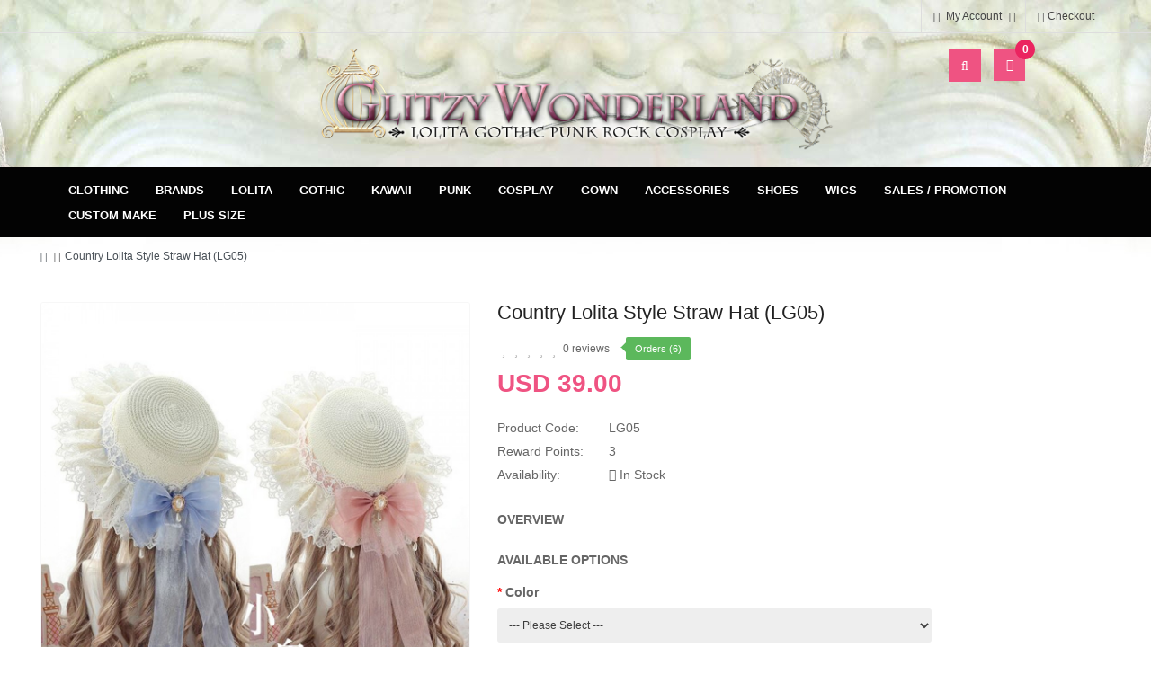

--- FILE ---
content_type: text/html; charset=utf-8
request_url: https://www.glitzywonderland.com/index.php?route=product/product&product_id=6265
body_size: 25944
content:
<!DOCTYPE html>
<html dir="ltr" lang="en">
<head>
<meta charset="UTF-8" />
<meta http-equiv="X-UA-Compatible" content="IE=edge">
<title>Country Lolita Style Straw Hat (LG05)</title>
<base href="https://glitzywonderland.com/" />
<meta name="viewport" content="width=device-width, initial-scale=1"> 
<meta name="description" content="Bowknot Ribbon Lolita Straw Hat (LG05)

Classic lolita sweet lolita gothic lolita style hair acceossory hair clips headdress KC" /><meta name="keywords" content="Bowknot Ribbon Lolita Straw Hat (LG05)

https://item.taobao.com/item.htm?spm=a230r.1.14.87.36225cc5rK6TXZ&amp;id=591893774457&amp;ns=1&amp;abbucket=5#detail" /><!--[if IE]><meta http-equiv="X-UA-Compatible" content="IE=edge,chrome=1"><![endif]-->

 


















              



<link rel="stylesheet" href="catalog/view/javascript/bootstrap/css/bootstrap.min.css">
<link rel="stylesheet" href="catalog/view/javascript/font-awesome/css/font-awesome.min.css">
<link rel="stylesheet" href="catalog/view/javascript/soconfig/css/lib.css">
<link rel="stylesheet" href="catalog/view/theme/so-ladaz/css/ie9-and-up.css">
<link rel="stylesheet" href="catalog/view/theme/so-ladaz/css/custom.css">
<link rel="stylesheet" href="catalog/view/javascript/soconfig/css/lightslider.css">
<link rel="stylesheet" href="catalog/view/javascript/jquery/datetimepicker/bootstrap-datetimepicker.min.css">
<link rel="stylesheet" href="catalog/view/javascript/soconfig/css/owl.carousel.css">
<link rel="stylesheet" href="catalog/view/theme/so-ladaz/css/layout1/pink.css">
<link rel="stylesheet" href="catalog/view/theme/so-ladaz/css/header/header1.css">
<link rel="stylesheet" href="catalog/view/theme/so-ladaz/css/footer/footer1.css">
<link rel="stylesheet" href="catalog/view/theme/so-ladaz/css/responsive.css">

<script src="catalog/view/javascript/jquery/jquery-2.1.1.min.js"></script>
<script src="catalog/view/javascript/bootstrap/js/bootstrap.min.js"></script>
<script src="catalog/view/javascript/soconfig/js/libs.js"></script>
<script src="catalog/view/javascript/soconfig/js/so.system.js"></script>
<script src="catalog/view/javascript/soconfig/js/jquery.sticky-kit.min.js"></script>
<script src="catalog/view/theme/so-ladaz/js/so.custom.js"></script>
<script src="catalog/view/theme/so-ladaz/js/common.js"></script>
<script src="catalog/view/javascript/soconfig/js/toppanel.js"></script>
<script src="catalog/view/javascript/soconfig/js/jquery.elevateZoom-3.0.8.min.js"></script>
<script src="catalog/view/javascript/soconfig/js/lightslider.js"></script>
<script src="catalog/view/javascript/jquery/datetimepicker/moment/moment.min.js"></script>
<script src="catalog/view/javascript/jquery/datetimepicker/moment/moment-with-locales.min.js"></script>
<script src="catalog/view/javascript/jquery/datetimepicker/bootstrap-datetimepicker.min.js"></script>
<script src="catalog/view/javascript/soconfig/js/owl.carousel.js"></script>



 	
 	
 	
	<style type="text/css">
		  body, #wrapper{font-family:Arial, Helvetica, sans-serif} 
	</style>
 
 
 


    <style type="text/css">.header-bottom {
    background: #030303;
}

@media (min-width: 480px)
#menu .navbar-collapse .navbar-nav &gt; li &gt; a {

    color: #fff !important;

}

body, #wrapper {
    background: #FFF url(image/background3.jpg) center top no-repeat !important;
}

#main-content, #content {
    background: white !important;
}

.freeshipping {
    border: 0px;
    position: absolute;
    top: 1px;
    left: 57px;
    width: 285px;
}



#collapse-description img {
  margin: 1px 1px !important;
  width: 100% !important;
 height: auto !important;
}

#collapse-description .descV8-singleImage {
  width: 100% !important;
}

#collapse-description div {
  width: 100% !important;
}




@media (max-width: 767px)
.freeshipping {
    border: 0px;
    position: absolute;
    top: 1px;
    left: 0px;
    width: 214px;
}
}

.img-responsive {

display: inherit !important;

} </style>
 

   <script type="text/javascript"><!--&lt;script type=&quot;text/javascript&quot; src=&quot;https://platform-api.sharethis.com/js/sharethis.js#property=65d42869afa82e0019c9e39e&amp;product=inline-share-buttons&amp;source=platform&quot; async=&quot;async&quot;&gt;&lt;/script&gt;  //--></script>
 


<link href="https://glitzywonderland.com/index.php?route=product/product&amp;product_id=6265" rel="canonical" /><link href="https://glitzywonderland.com/image/catalog/banner/favico62889966-100x100.png" rel="icon" />	
 	
<script type='text/javascript' src='https://platform-api.sharethis.com/js/sharethis.js#property=65d42dbc8fe0630019da74d9&product=sop' async='async'></script>
<script src="https://kit.fontawesome.com/34043a0ee9.js" crossorigin="anonymous"></script>
</head>

		

			 

		
	
<body class="product-product ltr layout-1">
<div id="wrapper" class="wrapper-fluid banners-effect-4">  
 
	

		 


<div class="so-pre-loader no-pre-loader"><div class="so-loader-line" id="line-load"></div></div>

	
<header id="header" class=" variant typeheader-1">
	  
	<div class="header-top hidden-compact">
		<div class="container">
			<div class="row">
				<div class="header-top-left col-lg-6 col-sm-6 col-xs-4 hidden-sm hidden-xs"><img src="image/topslogon.png" alt="Static Image" class="freeshipping" style="display: none;">	
												
				</div>
				<div class="header-top-right collapsed-block col-lg-6 col-sm-12 col-xs-12 text-right">	
					<ul class="top-link list-inline">
						<li class="account" id="my_account"><a href="https://glitzywonderland.com/index.php?route=account/account" title="My Account " class="btn-xs dropdown-toggle" data-toggle="dropdown"> <span class="hidden-xs">My Account </span> <span class="fa fa-angle-down"></span></a>
							<ul class="dropdown-menu ">
									<li><a href="https://glitzywonderland.com/index.php?route=account/wishlist"  title="Wish List (0)">Wish List (0)</a></li>
									<li><a href="https://glitzywonderland.com/index.php?route=product/compare" title="Compare (%s)">Compare (%s)</a></li>
								
						            <li><a href="https://glitzywonderland.com/index.php?route=account/register">Register</a></li>
						            <li><a href="https://glitzywonderland.com/index.php?route=account/login">Login</a></li>
					            															
							</ul>
						</li>	
						
													<li class="checkout hidden-xs"><a href="https://glitzywonderland.com/index.php?route=checkout/checkout " class="btn-link" title="Checkout "><span >Checkout </span></a></li>
						 
					</ul>
										<ul class="top-link list-inline ">
									
						<li class="currency">    </li> 					</ul>				
					 					
					
				
				</div>
			</div>
		</div>
	</div>
	
	 
	<div class="header-middle hidden-compact">
		<div class="container">
			<div class="row">	
				<div class="middle-left col-lg-3 col-md-3 col-sm-4 hidden-xs ">					
											
				</div>

				<div class="navbar-logo col-lg-6 col-md-6 col-sm-4 col-xs-6">
					<div class="logo text-center">
				   								   <a href="https://glitzywonderland.com/index.php?route=common/home"><img src="https://glitzywonderland.com/image/catalog/banner/logo-1.png" title="Glitzy Wonderland" alt="Glitzy Wonderland" /></a>
			    
        
				   	</div>
				</div>
				
				<div class="middle-right col-lg-3 col-md-3 col-sm-4 col-xs-6 text-right">	
					<div class="header-search">
						<div id="sosearchpro" class="sosearchpro-wrapper dropdown so-search compact-hidden">
							<button id="dropdownSearch" class="dropdown-toggle bt-search" data-toggle="dropdown" aria-haspopup="true" aria-expanded="false">
								<i class="fa fa-search" aria-hidden="true"></i>
							</button>
							<div class="dropdown-menu dropdown-menu-search" aria-labelledby="dropdownSearch">
								<div id="search" class="input-group">
  <input type="text" name="search" value="" placeholder="Search" class="form-control input-lg" />
  <span class="input-group-btn">
    <button type="button" class="btn btn-default btn-lg"><i class="fa fa-search"></i></button>
  </span>
</div>
							</div>
						</div>
					</div>				
					
					<div class="shopping_cart">							
					 	<div id="cart" class="btn-shopping-cart">
  
  <a data-loading-text="Loading... " class="btn-group top_cart dropdown-toggle" data-toggle="dropdown">
    <div class="shopcart">
      <span class="icon-c">
        <i class="fa fa-cart-plus"></i>
      </span>
      <div class="shopcart-inner">
       
        <span class="total-shopping-cart cart-total-full">
           <span class="items_cart">0</span><span class="items_cart2"> item(s)</span><span class="items_carts"> - USD 0.00 </span> 
        </span>
      </div>
    </div>
  </a>
  
  <ul class="dropdown-menu pull-right shoppingcart-box">
        <li>
      <p class="text-center empty">Your shopping cart is empty!</p>
    </li>
      </ul>
</div>

					</div>	
					
				</div>

			</div>
		</div>
	</div>

	<div class="header-bottom ">
		<div class="container">
			<div class="header-bottom-inner">
				<div class="mainmenu">
					
  <nav id="menu" class="navbar">
    <div class="navbar-header"><span id="category" class="visible-xs">Categories</span>
      <button type="button" class="btn btn-navbar navbar-toggle" data-toggle="collapse" data-target=".navbar-ex1-collapse"><i class="fa fa-bars"></i></button>
    </div>
    <div class="collapse navbar-collapse navbar-ex1-collapse">
      <ul class="nav navbar-nav">
                        <li class="dropdown"><a href="https://glitzywonderland.com/index.php?route=product/category&amp;path=131" class="dropdown-toggle" data-toggle="dropdown">Clothing</a>
          <div class="dropdown-menu">
            <div class="dropdown-inner">               <ul class="list-unstyled">
                                <li><a href="https://glitzywonderland.com/index.php?route=product/category&amp;path=131_177">Dresses</a></li>
                                <li><a href="https://glitzywonderland.com/index.php?route=product/category&amp;path=131_178">Blouse / Top</a></li>
                                <li><a href="https://glitzywonderland.com/index.php?route=product/category&amp;path=131_179">Skirts / Petticoat</a></li>
                                <li><a href="https://glitzywonderland.com/index.php?route=product/category&amp;path=131_201">Accessories</a></li>
                                <li><a href="https://glitzywonderland.com/index.php?route=product/category&amp;path=131_180">Pants</a></li>
                                <li><a href="https://glitzywonderland.com/index.php?route=product/category&amp;path=131_181">Jacket / Coat/ Bolero</a></li>
                                <li><a href="https://glitzywonderland.com/index.php?route=product/category&amp;path=131_209">Socks &amp; tights</a></li>
                                <li><a href="https://glitzywonderland.com/index.php?route=product/category&amp;path=131_341">Handbag</a></li>
                                <li><a href="https://glitzywonderland.com/index.php?route=product/category&amp;path=131_419">Homewear</a></li>
                                <li><a href="https://glitzywonderland.com/index.php?route=product/category&amp;path=131_433">Plus Size</a></li>
                                <li><a href="https://glitzywonderland.com/index.php?route=product/category&amp;path=131_182">Others</a></li>
                              </ul>
              </div>
            <a href="https://glitzywonderland.com/index.php?route=product/category&amp;path=131" class="see-all">Show All Clothing</a> </div>
        </li>
                                <li class="dropdown"><a href="https://glitzywonderland.com/index.php?route=product/category&amp;path=191" class="dropdown-toggle" data-toggle="dropdown">Brands</a>
          <div class="dropdown-menu">
            <div class="dropdown-inner">               <ul class="list-unstyled">
                                <li><a href="https://glitzywonderland.com/index.php?route=product/category&amp;path=191_446">With Puji</a></li>
                                <li><a href="https://glitzywonderland.com/index.php?route=product/category&amp;path=191_448">Blood Supply</a></li>
                                <li><a href="https://glitzywonderland.com/index.php?route=product/category&amp;path=191_349">Diamond Honey</a></li>
                                <li><a href="https://glitzywonderland.com/index.php?route=product/category&amp;path=191_193">Surface Spell Gothic</a></li>
                                <li><a href="https://glitzywonderland.com/index.php?route=product/category&amp;path=191_281">Surface Spell Lolita</a></li>
                                <li><a href="https://glitzywonderland.com/index.php?route=product/category&amp;path=191_293">Classical Puppets</a></li>
                                <li><a href="https://glitzywonderland.com/index.php?route=product/category&amp;path=191_194">Magic Tea Party</a></li>
                                <li><a href="https://glitzywonderland.com/index.php?route=product/category&amp;path=191_390">Tiny Garden</a></li>
                                <li><a href="https://glitzywonderland.com/index.php?route=product/category&amp;path=191_192">Infanta</a></li>
                                <li><a href="https://glitzywonderland.com/index.php?route=product/category&amp;path=191_410">Orchid Lane</a></li>
                                <li><a href="https://glitzywonderland.com/index.php?route=product/category&amp;path=191_423">OCELOT</a></li>
                                <li><a href="https://glitzywonderland.com/index.php?route=product/category&amp;path=191_427">Elpress L</a></li>
                                <li><a href="https://glitzywonderland.com/index.php?route=product/category&amp;path=191_498">Miss Point</a></li>
                                <li><a href="https://glitzywonderland.com/index.php?route=product/category&amp;path=191_428">Cat Highness</a></li>
                                <li><a href="https://glitzywonderland.com/index.php?route=product/category&amp;path=191_436">Cat Fairy</a></li>
                                <li><a href="https://glitzywonderland.com/index.php?route=product/category&amp;path=191_441">Alice Girl</a></li>
                                <li><a href="https://glitzywonderland.com/index.php?route=product/category&amp;path=191_445">Urtto</a></li>
                                <li><a href="https://glitzywonderland.com/index.php?route=product/category&amp;path=191_460">Eieyomi</a></li>
                                <li><a href="https://glitzywonderland.com/index.php?route=product/category&amp;path=191_479">To Alice</a></li>
                                <li><a href="https://glitzywonderland.com/index.php?route=product/category&amp;path=191_500">Hinana Queena</a></li>
                                <li><a href="https://glitzywonderland.com/index.php?route=product/category&amp;path=191_364">Offbrands / Other Brands</a></li>
                              </ul>
              </div>
            <a href="https://glitzywonderland.com/index.php?route=product/category&amp;path=191" class="see-all">Show All Brands</a> </div>
        </li>
                                <li class="dropdown"><a href="https://glitzywonderland.com/index.php?route=product/category&amp;path=218" class="dropdown-toggle" data-toggle="dropdown">Lolita</a>
          <div class="dropdown-menu">
            <div class="dropdown-inner">               <ul class="list-unstyled">
                                <li><a href="https://glitzywonderland.com/index.php?route=product/category&amp;path=218_487">Classic Lolita Style</a></li>
                                <li><a href="https://glitzywonderland.com/index.php?route=product/category&amp;path=218_493">Country Lolita Style</a></li>
                                <li><a href="https://glitzywonderland.com/index.php?route=product/category&amp;path=218_486">Gothic Lolita Style</a></li>
                                <li><a href="https://glitzywonderland.com/index.php?route=product/category&amp;path=218_488">Hime Lolita Style</a></li>
                                <li><a href="https://glitzywonderland.com/index.php?route=product/category&amp;path=218_499">Military Lolita</a></li>
                                <li><a href="https://glitzywonderland.com/index.php?route=product/category&amp;path=218_489">Ouji Lolita</a></li>
                                <li><a href="https://glitzywonderland.com/index.php?route=product/category&amp;path=218_490">Shiro Lolita Style</a></li>
                                <li><a href="https://glitzywonderland.com/index.php?route=product/category&amp;path=218_485">Sweet Lolita Style</a></li>
                                <li><a href="https://glitzywonderland.com/index.php?route=product/category&amp;path=218_491">Wa Lolita Style</a></li>
                                <li><a href="https://glitzywonderland.com/index.php?route=product/category&amp;path=218_223">Dress</a></li>
                                <li><a href="https://glitzywonderland.com/index.php?route=product/category&amp;path=218_224">Skirt</a></li>
                                <li><a href="https://glitzywonderland.com/index.php?route=product/category&amp;path=218_225">Blouse</a></li>
                                <li><a href="https://glitzywonderland.com/index.php?route=product/category&amp;path=218_227">Accessories</a></li>
                                <li><a href="https://glitzywonderland.com/index.php?route=product/category&amp;path=218_244">Socks &amp; tights</a></li>
                                <li><a href="https://glitzywonderland.com/index.php?route=product/category&amp;path=218_245">Shoes</a></li>
                                <li><a href="https://glitzywonderland.com/index.php?route=product/category&amp;path=218_269">Jacket / Coat/ Bolero</a></li>
                                <li><a href="https://glitzywonderland.com/index.php?route=product/category&amp;path=218_301">Bloomers</a></li>
                                <li><a href="https://glitzywonderland.com/index.php?route=product/category&amp;path=218_348">Handbag</a></li>
                                <li><a href="https://glitzywonderland.com/index.php?route=product/category&amp;path=218_478">Petticoat</a></li>
                                <li><a href="https://glitzywonderland.com/index.php?route=product/category&amp;path=218_361">Wig</a></li>
                                <li><a href="https://glitzywonderland.com/index.php?route=product/category&amp;path=218_420">Homewear</a></li>
                              </ul>
              </div>
            <a href="https://glitzywonderland.com/index.php?route=product/category&amp;path=218" class="see-all">Show All Lolita</a> </div>
        </li>
                                <li class="dropdown"><a href="https://glitzywonderland.com/index.php?route=product/category&amp;path=219" class="dropdown-toggle" data-toggle="dropdown">Gothic</a>
          <div class="dropdown-menu">
            <div class="dropdown-inner">               <ul class="list-unstyled">
                                <li><a href="https://glitzywonderland.com/index.php?route=product/category&amp;path=219_247">Shoes</a></li>
                                <li><a href="https://glitzywonderland.com/index.php?route=product/category&amp;path=219_270">Dress</a></li>
                                <li><a href="https://glitzywonderland.com/index.php?route=product/category&amp;path=219_271">Skirt</a></li>
                                <li><a href="https://glitzywonderland.com/index.php?route=product/category&amp;path=219_272">Top</a></li>
                                <li><a href="https://glitzywonderland.com/index.php?route=product/category&amp;path=219_273">Accessories</a></li>
                                <li><a href="https://glitzywonderland.com/index.php?route=product/category&amp;path=219_422">Socks &amp; Tights</a></li>
                              </ul>
              </div>
            <a href="https://glitzywonderland.com/index.php?route=product/category&amp;path=219" class="see-all">Show All Gothic</a> </div>
        </li>
                                <li class="dropdown"><a href="https://glitzywonderland.com/index.php?route=product/category&amp;path=482" class="dropdown-toggle" data-toggle="dropdown">Kawaii</a>
          <div class="dropdown-menu">
            <div class="dropdown-inner">               <ul class="list-unstyled">
                                <li><a href="https://glitzywonderland.com/index.php?route=product/category&amp;path=482_483">Dress</a></li>
                                <li><a href="https://glitzywonderland.com/index.php?route=product/category&amp;path=482_484">Outfit</a></li>
                                <li><a href="https://glitzywonderland.com/index.php?route=product/category&amp;path=482_492">Skirt / Petticoat</a></li>
                                <li><a href="https://glitzywonderland.com/index.php?route=product/category&amp;path=482_496">Outer Wear / Jacket</a></li>
                              </ul>
              </div>
            <a href="https://glitzywonderland.com/index.php?route=product/category&amp;path=482" class="see-all">Show All Kawaii</a> </div>
        </li>
                                <li class="dropdown"><a href="https://glitzywonderland.com/index.php?route=product/category&amp;path=457" class="dropdown-toggle" data-toggle="dropdown">Punk</a>
          <div class="dropdown-menu">
            <div class="dropdown-inner">               <ul class="list-unstyled">
                                <li><a href="https://glitzywonderland.com/index.php?route=product/category&amp;path=457_458">Dress</a></li>
                                <li><a href="https://glitzywonderland.com/index.php?route=product/category&amp;path=457_465">Top</a></li>
                                <li><a href="https://glitzywonderland.com/index.php?route=product/category&amp;path=457_466">Skirt</a></li>
                                <li><a href="https://glitzywonderland.com/index.php?route=product/category&amp;path=457_473">Pants</a></li>
                                <li><a href="https://glitzywonderland.com/index.php?route=product/category&amp;path=457_494">Accessories</a></li>
                              </ul>
              </div>
            <a href="https://glitzywonderland.com/index.php?route=product/category&amp;path=457" class="see-all">Show All Punk</a> </div>
        </li>
                                <li class="dropdown"><a href="https://glitzywonderland.com/index.php?route=product/category&amp;path=221" class="dropdown-toggle" data-toggle="dropdown">Cosplay</a>
          <div class="dropdown-menu">
            <div class="dropdown-inner">               <ul class="list-unstyled">
                                <li><a href="https://glitzywonderland.com/index.php?route=product/category&amp;path=221_475">Outfit</a></li>
                                <li><a href="https://glitzywonderland.com/index.php?route=product/category&amp;path=221_310">Wig</a></li>
                                <li><a href="https://glitzywonderland.com/index.php?route=product/category&amp;path=221_477">Socks</a></li>
                                <li><a href="https://glitzywonderland.com/index.php?route=product/category&amp;path=221_497">Outer Wear / Jacket</a></li>
                                <li><a href="https://glitzywonderland.com/index.php?route=product/category&amp;path=221_476">Nikke: Goddess Of Victory</a></li>
                              </ul>
              </div>
            <a href="https://glitzywonderland.com/index.php?route=product/category&amp;path=221" class="see-all">Show All Cosplay</a> </div>
        </li>
                                <li><a href="https://glitzywonderland.com/index.php?route=product/category&amp;path=501">Gown</a></li>
                                <li class="dropdown"><a href="https://glitzywonderland.com/index.php?route=product/category&amp;path=226" class="dropdown-toggle" data-toggle="dropdown">Accessories</a>
          <div class="dropdown-menu">
            <div class="dropdown-inner">               <ul class="list-unstyled">
                                <li><a href="https://glitzywonderland.com/index.php?route=product/category&amp;path=226_282">Choker / Necklace</a></li>
                                <li><a href="https://glitzywonderland.com/index.php?route=product/category&amp;path=226_283">Hand accessories</a></li>
                                <li><a href="https://glitzywonderland.com/index.php?route=product/category&amp;path=226_287">Brooch</a></li>
                                <li><a href="https://glitzywonderland.com/index.php?route=product/category&amp;path=226_288">Hair accessories</a></li>
                                <li><a href="https://glitzywonderland.com/index.php?route=product/category&amp;path=226_407">Belt / Girdle</a></li>
                                <li><a href="https://glitzywonderland.com/index.php?route=product/category&amp;path=226_505">Umbrella</a></li>
                              </ul>
              </div>
            <a href="https://glitzywonderland.com/index.php?route=product/category&amp;path=226" class="see-all">Show All Accessories</a> </div>
        </li>
                                <li class="dropdown"><a href="https://glitzywonderland.com/index.php?route=product/category&amp;path=248" class="dropdown-toggle" data-toggle="dropdown">Shoes</a>
          <div class="dropdown-menu">
            <div class="dropdown-inner">               <ul class="list-unstyled">
                                <li><a href="https://glitzywonderland.com/index.php?route=product/category&amp;path=248_249">Flats</a></li>
                                <li><a href="https://glitzywonderland.com/index.php?route=product/category&amp;path=248_250">Heels</a></li>
                                <li><a href="https://glitzywonderland.com/index.php?route=product/category&amp;path=248_252">Boots</a></li>
                                <li><a href="https://glitzywonderland.com/index.php?route=product/category&amp;path=248_251">rocking horse</a></li>
                                <li><a href="https://glitzywonderland.com/index.php?route=product/category&amp;path=248_416">Platform</a></li>
                              </ul>
              </div>
            <a href="https://glitzywonderland.com/index.php?route=product/category&amp;path=248" class="see-all">Show All Shoes</a> </div>
        </li>
                                <li class="dropdown"><a href="https://glitzywonderland.com/index.php?route=product/category&amp;path=278" class="dropdown-toggle" data-toggle="dropdown">Wigs</a>
          <div class="dropdown-menu">
            <div class="dropdown-inner">               <ul class="list-unstyled">
                                <li><a href="https://glitzywonderland.com/index.php?route=product/category&amp;path=278_380">Long Length</a></li>
                                <li><a href="https://glitzywonderland.com/index.php?route=product/category&amp;path=278_382">Shoulder Length</a></li>
                                <li><a href="https://glitzywonderland.com/index.php?route=product/category&amp;path=278_387">Short Length</a></li>
                                <li><a href="https://glitzywonderland.com/index.php?route=product/category&amp;path=278_412">Split color wigs</a></li>
                                <li><a href="https://glitzywonderland.com/index.php?route=product/category&amp;path=278_385">Matching Accessories</a></li>
                                <li><a href="https://glitzywonderland.com/index.php?route=product/category&amp;path=278_383">Wig Care Products</a></li>
                                <li><a href="https://glitzywonderland.com/index.php?route=product/category&amp;path=278_384">Wig Clips</a></li>
                              </ul>
              </div>
            <a href="https://glitzywonderland.com/index.php?route=product/category&amp;path=278" class="see-all">Show All Wigs</a> </div>
        </li>
                                <li class="dropdown"><a href="https://glitzywonderland.com/index.php?route=product/category&amp;path=189" class="dropdown-toggle" data-toggle="dropdown">Sales / Promotion</a>
          <div class="dropdown-menu">
            <div class="dropdown-inner">               <ul class="list-unstyled">
                                <li><a href="https://glitzywonderland.com/index.php?route=product/category&amp;path=189_392">BLACK FRIDAY SALE!</a></li>
                                <li><a href="https://glitzywonderland.com/index.php?route=product/category&amp;path=189_369">Lucky Pack</a></li>
                                <li><a href="https://glitzywonderland.com/index.php?route=product/category&amp;path=189_309">Shopping Service</a></li>
                                <li><a href="https://glitzywonderland.com/index.php?route=product/category&amp;path=189_320">Dress</a></li>
                                <li><a href="https://glitzywonderland.com/index.php?route=product/category&amp;path=189_321">Skirt</a></li>
                                <li><a href="https://glitzywonderland.com/index.php?route=product/category&amp;path=189_322">Blouse</a></li>
                                <li><a href="https://glitzywonderland.com/index.php?route=product/category&amp;path=189_323">Jacket</a></li>
                                <li><a href="https://glitzywonderland.com/index.php?route=product/category&amp;path=189_324">Accessories</a></li>
                                <li><a href="https://glitzywonderland.com/index.php?route=product/category&amp;path=189_326">Socks / tights</a></li>
                                <li><a href="https://glitzywonderland.com/index.php?route=product/category&amp;path=189_327">Pants / Shorts</a></li>
                                <li><a href="https://glitzywonderland.com/index.php?route=product/category&amp;path=189_328">Top</a></li>
                                <li><a href="https://glitzywonderland.com/index.php?route=product/category&amp;path=189_362">Shoes</a></li>
                                <li><a href="https://glitzywonderland.com/index.php?route=product/category&amp;path=189_381">Wig</a></li>
                                <li><a href="https://glitzywonderland.com/index.php?route=product/category&amp;path=189_415">Halloween 2025</a></li>
                                <li><a href="https://glitzywonderland.com/index.php?route=product/category&amp;path=189_417">Christmas 2025</a></li>
                                <li><a href="https://glitzywonderland.com/index.php?route=product/category&amp;path=189_447">Buy 2 Get 1 Free</a></li>
                                <li><a href="https://glitzywonderland.com/index.php?route=product/category&amp;path=189_459">Gift Cards</a></li>
                              </ul>
              </div>
            <a href="https://glitzywonderland.com/index.php?route=product/category&amp;path=189" class="see-all">Show All Sales / Promotion</a> </div>
        </li>
                                <li class="dropdown"><a href="https://glitzywonderland.com/index.php?route=product/category&amp;path=356" class="dropdown-toggle" data-toggle="dropdown">Custom Make</a>
          <div class="dropdown-menu">
            <div class="dropdown-inner">               <ul class="list-unstyled">
                                <li><a href="https://glitzywonderland.com/index.php?route=product/category&amp;path=356_357">Dress</a></li>
                                <li><a href="https://glitzywonderland.com/index.php?route=product/category&amp;path=356_358">Blouse</a></li>
                                <li><a href="https://glitzywonderland.com/index.php?route=product/category&amp;path=356_359">Skirt</a></li>
                                <li><a href="https://glitzywonderland.com/index.php?route=product/category&amp;path=356_360">Bolero</a></li>
                                <li><a href="https://glitzywonderland.com/index.php?route=product/category&amp;path=356_418">Shoes</a></li>
                                <li><a href="https://glitzywonderland.com/index.php?route=product/category&amp;path=356_421">Outerwear</a></li>
                                <li><a href="https://glitzywonderland.com/index.php?route=product/category&amp;path=356_502">Wigs</a></li>
                                <li><a href="https://glitzywonderland.com/index.php?route=product/category&amp;path=356_504">Accessories</a></li>
                              </ul>
              </div>
            <a href="https://glitzywonderland.com/index.php?route=product/category&amp;path=356" class="see-all">Show All Custom Make</a> </div>
        </li>
                                <li class="dropdown"><a href="https://glitzywonderland.com/index.php?route=product/category&amp;path=468" class="dropdown-toggle" data-toggle="dropdown">Plus Size</a>
          <div class="dropdown-menu">
            <div class="dropdown-inner">               <ul class="list-unstyled">
                                <li><a href="https://glitzywonderland.com/index.php?route=product/category&amp;path=468_469">Dress</a></li>
                                <li><a href="https://glitzywonderland.com/index.php?route=product/category&amp;path=468_470">Blouse</a></li>
                              </ul>
              </div>
            <a href="https://glitzywonderland.com/index.php?route=product/category&amp;path=468" class="see-all">Show All Plus Size</a> </div>
        </li>
                      </ul>
    </div>
  </nav>

 
				</div>
				
							
			</div>
		</div>
	</div>
		
</header>





<div class="breadcrumbs ">
	<div class="container">
      
      <ul class="breadcrumb">
                <li><a href="https://glitzywonderland.com/index.php?route=common/home"><i class="fa fa-home"></i></a></li>
                <li><a href="https://glitzywonderland.com/index.php?route=product/product&amp;product_id=6265">Country Lolita Style Straw Hat (LG05)</a></li>
              </ul>
    </div>
</div>



 

<div class="content-main container product-detail  ">
	<div class="row">
		
		
					
			
					    			    				    	
		<div id="content" class="product-view col-sm-12"> 
		
											
				

		<div class="content-product-mainheader clearfix"> 
			<div class="row">	
						<div class="content-product-left  col-md-5 col-sm-12 col-xs-12" >
									<div class="so-loadeding" ></div>
																
<div class="large-image  ">
	<img itemprop="image" class="product-image-zoom" src="https://glitzywonderland.com/image/cache/data/2020/Offbrand/DEC20/LG05%20231220%209-1000x1000.jpg" data-zoom-image="https://glitzywonderland.com/image/cache/data/2020/Offbrand/DEC20/LG05%20231220%209-1000x1000.jpg" title="Country Lolita Style Straw Hat (LG05)" alt="Country Lolita Style Straw Hat (LG05)" />
</div>

<div id="thumb-slider" class="full_slider  contentslider--default" data-rtl="no" data-autoplay="no"  data-pagination="no" data-delay="4" data-speed="0.6" data-margin="10"  data-items_column0="4" data-items_column1="3" data-items_column2="5" data-items_column3="3" data-items_column4="2" data-arrows="yes" data-lazyload="yes" data-loop="no" data-hoverpause="yes">
			<div class="image-additional">
		<a data-index="0" class="img thumbnail " data-image="https://glitzywonderland.com/image/cache/data/2020/Offbrand/DEC20/LG05%20231220%209-1000x1000.jpg" title="Country Lolita Style Straw Hat (LG05)">
			<img src="https://glitzywonderland.com/image/cache/data/2020/Offbrand/DEC20/LG05%20231220%209-150x150.jpg" title="Country Lolita Style Straw Hat (LG05)" alt="Country Lolita Style Straw Hat (LG05)" />
		</a>
		</div>
			<div class="image-additional">
		<a data-index="1" class="img thumbnail " data-image="https://glitzywonderland.com/image/cache/data/2020/Offbrand/DEC20/LG05%20231220%201-1000x1000.gif" title="Country Lolita Style Straw Hat (LG05)">
			<img src="https://glitzywonderland.com/image/cache/data/2020/Offbrand/DEC20/LG05%20231220%201-270x270.gif" title="Country Lolita Style Straw Hat (LG05)" alt="Country Lolita Style Straw Hat (LG05)" />
		</a>
		</div>
			<div class="image-additional">
		<a data-index="2" class="img thumbnail " data-image="https://glitzywonderland.com/image/cache/data/2020/Offbrand/DEC20/LG05%20231220%203-1000x1000.jpg" title="Country Lolita Style Straw Hat (LG05)">
			<img src="https://glitzywonderland.com/image/cache/data/2020/Offbrand/DEC20/LG05%20231220%203-270x270.jpg" title="Country Lolita Style Straw Hat (LG05)" alt="Country Lolita Style Straw Hat (LG05)" />
		</a>
		</div>
			<div class="image-additional">
		<a data-index="3" class="img thumbnail " data-image="https://glitzywonderland.com/image/cache/data/2020/Offbrand/DEC20/LG05%20231220%202-1000x1000.gif" title="Country Lolita Style Straw Hat (LG05)">
			<img src="https://glitzywonderland.com/image/cache/data/2020/Offbrand/DEC20/LG05%20231220%202-270x270.gif" title="Country Lolita Style Straw Hat (LG05)" alt="Country Lolita Style Straw Hat (LG05)" />
		</a>
		</div>
			<div class="image-additional">
		<a data-index="4" class="img thumbnail " data-image="https://glitzywonderland.com/image/cache/data/2020/Offbrand/DEC20/LG05%20231220%204-1000x1000.gif" title="Country Lolita Style Straw Hat (LG05)">
			<img src="https://glitzywonderland.com/image/cache/data/2020/Offbrand/DEC20/LG05%20231220%204-270x270.gif" title="Country Lolita Style Straw Hat (LG05)" alt="Country Lolita Style Straw Hat (LG05)" />
		</a>
		</div>
			<div class="image-additional">
		<a data-index="5" class="img thumbnail " data-image="https://glitzywonderland.com/image/cache/data/2020/Offbrand/DEC20/LG05%20231220%205-1000x1000.jpg" title="Country Lolita Style Straw Hat (LG05)">
			<img src="https://glitzywonderland.com/image/cache/data/2020/Offbrand/DEC20/LG05%20231220%205-270x270.jpg" title="Country Lolita Style Straw Hat (LG05)" alt="Country Lolita Style Straw Hat (LG05)" />
		</a>
		</div>
			<div class="image-additional">
		<a data-index="6" class="img thumbnail " data-image="https://glitzywonderland.com/image/cache/data/2020/Offbrand/DEC20/LG05%20231220%206-1000x1000.gif" title="Country Lolita Style Straw Hat (LG05)">
			<img src="https://glitzywonderland.com/image/cache/data/2020/Offbrand/DEC20/LG05%20231220%206-270x270.gif" title="Country Lolita Style Straw Hat (LG05)" alt="Country Lolita Style Straw Hat (LG05)" />
		</a>
		</div>
			<div class="image-additional">
		<a data-index="7" class="img thumbnail " data-image="https://glitzywonderland.com/image/cache/data/2020/Offbrand/DEC20/LG05%20231220%207-1000x1000.gif" title="Country Lolita Style Straw Hat (LG05)">
			<img src="https://glitzywonderland.com/image/cache/data/2020/Offbrand/DEC20/LG05%20231220%207-270x270.gif" title="Country Lolita Style Straw Hat (LG05)" alt="Country Lolita Style Straw Hat (LG05)" />
		</a>
		</div>
			<div class="image-additional">
		<a data-index="8" class="img thumbnail " data-image="https://glitzywonderland.com/image/cache/data/2020/Offbrand/DEC20/LG05%20231220%208-1000x1000.jpg" title="Country Lolita Style Straw Hat (LG05)">
			<img src="https://glitzywonderland.com/image/cache/data/2020/Offbrand/DEC20/LG05%20231220%208-270x270.jpg" title="Country Lolita Style Straw Hat (LG05)" alt="Country Lolita Style Straw Hat (LG05)" />
		</a>
		</div>
		</ul>
</div>


<script type="text/javascript"><!--
	$(document).ready(function() {
		var zoomCollection = '.large-image img';
		$( zoomCollection ).elevateZoom({
			//value zoomType (window,inner,lens)
						zoomType        : "inner",
						lensSize    :'250',
			easing:false,
			scrollZoom : true,
			gallery:'thumb-slider',
			cursor: 'pointer',
			galleryActiveClass: "active",
		});
		$(zoomCollection).bind('touchstart', function(){
		    $(zoomCollection).unbind('touchmove');
		});
		
				$('.large-image img').magnificPopup({
			items: [
							{src: 'https://glitzywonderland.com/image/cache/data/2020/Offbrand/DEC20/LG05%20231220%209-1000x1000.jpg'},
							{src: 'https://glitzywonderland.com/image/cache/data/2020/Offbrand/DEC20/LG05%20231220%201-1000x1000.gif'},
							{src: 'https://glitzywonderland.com/image/cache/data/2020/Offbrand/DEC20/LG05%20231220%203-1000x1000.jpg'},
							{src: 'https://glitzywonderland.com/image/cache/data/2020/Offbrand/DEC20/LG05%20231220%202-1000x1000.gif'},
							{src: 'https://glitzywonderland.com/image/cache/data/2020/Offbrand/DEC20/LG05%20231220%204-1000x1000.gif'},
							{src: 'https://glitzywonderland.com/image/cache/data/2020/Offbrand/DEC20/LG05%20231220%205-1000x1000.jpg'},
							{src: 'https://glitzywonderland.com/image/cache/data/2020/Offbrand/DEC20/LG05%20231220%206-1000x1000.gif'},
							{src: 'https://glitzywonderland.com/image/cache/data/2020/Offbrand/DEC20/LG05%20231220%207-1000x1000.gif'},
							{src: 'https://glitzywonderland.com/image/cache/data/2020/Offbrand/DEC20/LG05%20231220%208-1000x1000.jpg'},
						],
			gallery: { enabled: true, preload: [0,2] },
			type: 'image',
			mainClass: 'mfp-fade',
			callbacks: {
				open: function() {
											var activeIndex = parseInt($('#thumb-slider .img.active').attr('data-index'));
										var magnificPopup = $.magnificPopup.instance;
					magnificPopup.goTo(activeIndex);
				}
			}

		});
			});
//--></script>
												</div>
        	
						<div class="content-product-right col-md-7 col-sm-12 col-xs-12">
				<div class="title-product">
					<h1>Country Lolita Style Straw Hat (LG05)</h1>
				</div>
				
												<div class="box-review">
					<div class="rating">
						<div class="rating-box">
													<span class="fa fa-stack"><i class="fa fa-star-o fa-stack-1x"></i></span>													<span class="fa fa-stack"><i class="fa fa-star-o fa-stack-1x"></i></span>													<span class="fa fa-stack"><i class="fa fa-star-o fa-stack-1x"></i></span>													<span class="fa fa-stack"><i class="fa fa-star-o fa-stack-1x"></i></span>													<span class="fa fa-stack"><i class="fa fa-star-o fa-stack-1x"></i></span>												</div>
					</div>
					<a class="reviews_button" href="" onclick="$('a[href=\'#tab-review\']').trigger('click'); return false;">0 reviews</a>
													<span class="order-num">Orders (6)</span>
													</div>

												<div class="product_page_price price" itemprop="offerDetails" itemscope itemtype="http://data-vocabulary.org/Offer">
									        <span class="price-new"><span itemprop="price" id="price-old">USD 39.00</span></span>
				    					
					 

									 
				</div>
									

				 	

				<div class="product-box-desc">
					<div class="inner-box-desc">

												
												<div class="model"><span>Product Code: </span> LG05</div>
												
													<div class="reward"><span>Reward Points:</span> 3</div>
												
						<div class="stock"><span>Availability:</span> <i class="fa fa-check-square-o"></i> In Stock</div>	
					</div>	

										
					
				</div>
				
								<div class="short_description form-group">
					<h3>OverView</h3>
	                
	       
				</div>
				
												
				
				<div id="product">	
					 
					<h3>Available Options</h3>
											
												<div class="form-group required ">
							<label class="control-label" for="input-option9120">Color</label>
							<select name="option[9120]" id="input-option9120" class="form-control width50">
								<option value=""> --- Please Select --- </option>
															<option value="30031">Pink
																</option>
															<option value="30033">Ivory
																</option>
															<option value="30035">Dark blue
																</option>
															<option value="30034">Burgundy 
																</option>
															<option value="30032">Black
																</option>
															<option value="30029">Light Blue
																</option>
															<option value="30028">Light Purple
																</option>
															<option value="30030">Light Pink
																</option>
													  </select>
						</div>
												
						
						
						
						
						
						
												
												
										
					<div class="box-cart clearfix form-group">
											  
						<div class="form-group box-info-product">
							<div class="option quantity">
								<div class="input-group quantity-control">
									  <span class="input-group-addon product_quantity_down fa fa-minus"></span>
									  <input class="form-control" type="text" name="quantity" value="1" />
									  <input type="hidden" name="product_id" value="6265" />								  
									  <span class="input-group-addon product_quantity_up fa fa-plus"></span>
								</div>
							</div>
							<div class="detail-action">
																<div class="cart">
									<input type="button"  value="Add to Cart" data-loading-text="Loading..." id="button-cart" class="btn btn-mega btn-lg " />
								</div>
								<div class="add-to-links wish_comp">
									<ul class="blank">
										<li class="wishlist">
											<a onclick="wishlist.add(6265);"><i class="fa fa-heart"></i></a>
										</li>
										<li class="compare">
											<a onclick="compare.add(6265);"><i class="fa fa-retweet"></i></a>
										</li>
										
									</ul>
								</div>
							</div>
						</div>

						<div class="clearfix"></div>
											</div><BR><P><!-- ShareThis BEGIN -->
<div class="sharethis-inline-share-buttons"></div>
<!-- ShareThis END --></P>



										<!-- Go to www.addthis.com/dashboard to customize your tools -->
					<script type="text/javascript" src="//s7.addthis.com/js/300/addthis_widget.js#pubid=ra-529be2200cc72db5"></script>
					
					 
				</div>
					
			</div>
						</div>
		</div>

						<div class="content-product-mainbody clearfix row">
			
										
		    <div class="content-product-content col-sm-12">
				<div class="content-product-midde clearfix">
																									 					
					<div class="producttab ">
						<div class="tabsslider   horizontal-tabs  col-xs-12">
																					<ul class="nav nav-tabs font-sn">
								<li class="active"><a data-toggle="tab" href="#tab-description">Description</a></li>
								
					         
					            					           	 <li><a href="#tab-review" data-toggle="tab">Reviews (0)</a></li>
					            								
								
								
																
								
								
							</ul>

														
							<div class="tab-content  col-xs-12">
								<div class="tab-pane active" id="tab-description">
									
									
						            <h3 class="product-property-title" > Product Description</h3>
						            <div id="collapse-description" class="desc-collapse showup">
										<p style="margin-top: 0px; margin-bottom: 20px; margin-left: 10px; color: rgb(68, 68, 68); font-family: Verdana, 微軟正黑體, &quot;Microsoft JhengHei&quot;;">
	<span style="font-size:18px;"><strong><span style="color: rgb(34, 34, 34); font-family: Arial, Verdana, sans-serif;">Country Lolita Style Straw Hat (LG05)</span></strong></span></p>
<p style="margin-top: 0px; margin-bottom: 20px; margin-left: 10px; color: rgb(68, 68, 68); font-family: Verdana, 微軟正黑體, &quot;Microsoft JhengHei&quot;;">
	<strong style="font-size: 16px;">Making time is about 2 weeks, shipping time is about 2 weeks</strong></p>
<p style="margin-top: 0px; margin-bottom: 20px; margin-left: 10px; color: rgb(68, 68, 68); font-family: Verdana, 微軟正黑體, &quot;Microsoft JhengHei&quot;;">
	<strong style="font-size: 16px; color: rgb(255, 0, 0);">Free shipping to worldwide with tracking.</strong></p>
<p style="margin-top: 0px; margin-bottom: 20px; margin-left: 10px; color: rgb(68, 68, 68); font-family: Verdana, 微軟正黑體, &quot;Microsoft JhengHei&quot;;">
	<span style="font-size: 16px;"><b>Hat Circumference: About 55-58cm</b></span></p>
<p style="margin-top: 0px; margin-bottom: 20px; margin-left: 10px; color: rgb(68, 68, 68); font-family: Verdana, 微軟正黑體, &quot;Microsoft JhengHei&quot;;">
	&nbsp;</p>
<p data-spm-anchor-id="2013.1.0.i13.3d47c710Yz6oNF" style="margin: 1.12em 0px; padding: 0px;">
	<font color="#444444" face="Verdana, 微軟正黑體, Microsoft JhengHei"><span style="font-size: 16px;"><b>Color: Light Pink</b></span></font><br />
	<font color="#000000" face="tahoma, arial, 宋体, sans-serif"><span style="font-size: 14px; border-style: initial; border-color: initial; border-image: initial;"><img align="absmiddle" src="https://img.alicdn.com/imgextra/i4/475114171/O1CN016q5ZyY1ggMVTUiYj9_!!475114171.jpg" style="border: 0px; vertical-align: top; max-width: 750px;" /></span><span style="font-size: 14px;">、</span></font></p>
<p style="margin: 1.12em 0px; padding: 0px; color: rgb(0, 0, 0); font-family: tahoma, arial, 宋体, sans-serif; font-size: 14px;">
	<b style="color: rgb(68, 68, 68); font-family: Verdana, 微軟正黑體, &quot;Microsoft JhengHei&quot;; font-size: 16px;">Color: Dark Blue</b><br />
	<img align="absmiddle" src="https://img.alicdn.com/imgextra/i3/475114171/O1CN01J5dmlX1ggMVWCoeuN_!!475114171.jpg" style="border: 0px; vertical-align: top; max-width: 750px;" /></p>
<p style="margin: 1.12em 0px; padding: 0px; color: rgb(0, 0, 0); font-family: tahoma, arial, 宋体, sans-serif; font-size: 14px;">
	<b style="color: rgb(68, 68, 68); font-family: Verdana, 微軟正黑體, &quot;Microsoft JhengHei&quot;; font-size: 16px;">Color: Light Purple</b><br />
	<img align="absmiddle" src="https://img.alicdn.com/imgextra/i3/475114171/O1CN01SRJyjG1ggMVRziQlm_!!475114171.jpg" style="border: 0px; vertical-align: top; max-width: 750px;" /></p>
<p style="margin: 1.12em 0px; padding: 0px; color: rgb(0, 0, 0); font-family: tahoma, arial, 宋体, sans-serif; font-size: 14px;">
	<b style="color: rgb(68, 68, 68); font-family: Verdana, 微軟正黑體, &quot;Microsoft JhengHei&quot;; font-size: 16px;">Color: Ivory</b><br />
	<img align="absmiddle" height="542" src="https://img.alicdn.com/imgextra/i2/475114171/O1CN012SYPcY1ggMVVnwa3z_!!475114171.jpg" style="border: 0px; vertical-align: top; max-width: 750px;" width="700" /></p>
<p style="margin: 1.12em 0px; padding: 0px; color: rgb(0, 0, 0); font-family: tahoma, arial, 宋体, sans-serif; font-size: 14px;">
	<b style="color: rgb(68, 68, 68); font-family: Verdana, 微軟正黑體, &quot;Microsoft JhengHei&quot;; font-size: 16px;">Color: Pink</b><br />
	<img align="absmiddle" data-spm-anchor-id="2013.1.0.i12.3d47c710Yz6oNF" height="663" src="https://img.alicdn.com/imgextra/i4/475114171/O1CN01DxAhpg1ggMVQssI5g_!!475114171.jpg" style="border: 0px; vertical-align: top; max-width: 750px;" width="663" /></p>
<p style="margin: 1.12em 0px; padding: 0px; color: rgb(0, 0, 0); font-family: tahoma, arial, 宋体, sans-serif; font-size: 14px;">
	<b style="color: rgb(68, 68, 68); font-family: Verdana, 微軟正黑體, &quot;Microsoft JhengHei&quot;; font-size: 16px;">Color: Ivory</b><br />
	<img align="absmiddle" data-spm-anchor-id="2013.1.0.i11.3d47c710Yz6oNF" height="700" src="https://img.alicdn.com/imgextra/i1/475114171/O1CN01OblgDf1ggMVWCorPC_!!475114171.jpg" style="border: 0px; vertical-align: top; max-width: 750px;" width="660" /></p>
<p style="margin: 1.12em 0px; padding: 0px; color: rgb(0, 0, 0); font-family: tahoma, arial, 宋体, sans-serif; font-size: 14px;">
	<b style="color: rgb(68, 68, 68); font-family: Verdana, 微軟正黑體, &quot;Microsoft JhengHei&quot;; font-size: 16px;">Color: Black</b><br />
	<img align="absmiddle" data-spm-anchor-id="2013.1.0.i10.3d47c710Yz6oNF" height="700" src="https://img.alicdn.com/imgextra/i4/475114171/O1CN01vSTp3a1ggMVSojPRG_!!475114171.jpg" style="border: 0px; vertical-align: top; max-width: 750px;" width="700" /></p>
<p style="margin: 1.12em 0px; padding: 0px; color: rgb(0, 0, 0); font-family: tahoma, arial, 宋体, sans-serif; font-size: 14px;">
	<b style="color: rgb(68, 68, 68); font-family: Verdana, 微軟正黑體, &quot;Microsoft JhengHei&quot;; font-size: 16px;">Color: Burgundy</b><br />
	<img align="absmiddle" data-spm-anchor-id="2013.1.0.i9.3d47c710Yz6oNF" height="690" src="https://img.alicdn.com/imgextra/i4/475114171/O1CN01OKQagj1ggMVTUk6JU_!!475114171.jpg" style="border: 0px; vertical-align: top; max-width: 750px;" width="684" /></p>
<p style="margin: 1.12em 0px; padding: 0px; color: rgb(0, 0, 0); font-family: tahoma, arial, 宋体, sans-serif; font-size: 14px;">
	<b style="color: rgb(68, 68, 68); font-family: Verdana, 微軟正黑體, &quot;Microsoft JhengHei&quot;; font-size: 16px;">Color: Dark Blue</b><br />
	<img align="absmiddle" data-spm-anchor-id="2013.1.0.i8.3d47c710Yz6oNF" height="687" src="https://img.alicdn.com/imgextra/i2/475114171/O1CN01qePEVJ1ggMVVbnvsn_!!475114171.jpg" style="border: 0px; vertical-align: top; max-width: 750px;" width="687" /></p>
<p style="margin: 1.12em 0px; padding: 0px; color: rgb(0, 0, 0); font-family: tahoma, arial, 宋体, sans-serif; font-size: 14px;">
	<b style="color: rgb(68, 68, 68); font-family: Verdana, 微軟正黑體, &quot;Microsoft JhengHei&quot;; font-size: 16px;">Color: Light Blue</b><br />
	<img align="absmiddle" data-spm-anchor-id="2013.1.0.i7.3d47c710Yz6oNF" height="700" src="https://img.alicdn.com/imgextra/i3/475114171/O1CN01az8xdA1ggMVUTimTy_!!475114171.jpg" style="border: 0px; vertical-align: top; max-width: 750px;" width="700" /></p>
<p style="margin: 1.12em 0px; padding: 0px; color: rgb(0, 0, 0); font-family: tahoma, arial, 宋体, sans-serif; font-size: 14px;">
	<b style="color: rgb(68, 68, 68); font-family: Verdana, 微軟正黑體, &quot;Microsoft JhengHei&quot;; font-size: 16px;">Color: Light Pink</b><br />
	<img align="absmiddle" data-spm-anchor-id="2013.1.0.i6.3d47c710Yz6oNF" height="700" src="https://img.alicdn.com/imgextra/i3/475114171/O1CN01kAR9MW1ggMVReP1Mm_!!475114171.jpg" style="border: 0px; vertical-align: top; max-width: 750px;" width="700" /></p>
<p style="margin: 1.12em 0px; padding: 0px; color: rgb(0, 0, 0); font-family: tahoma, arial, 宋体, sans-serif; font-size: 14px;">
	<b style="color: rgb(68, 68, 68); font-family: Verdana, 微軟正黑體, &quot;Microsoft JhengHei&quot;; font-size: 16px;">Color: Light Purple</b><br />
	<img align="absmiddle" data-spm-anchor-id="2013.1.0.i5.3d47c710Yz6oNF" height="700" src="https://img.alicdn.com/imgextra/i4/475114171/O1CN01qTWqqa1ggMVQstMZu_!!475114171.jpg" style="border: 0px; vertical-align: top; max-width: 750px;" width="700" /></p>

									</div>	

																	</div>
								

					            					            <div class="tab-pane" id="tab-review">
						            <form class="form-horizontal" id="form-review">
						                <div id="review"></div>
						                <h3>Write a review</h3>
						                						                Please <a href="https://glitzywonderland.com/index.php?route=account/login">login</a> or <a href="https://glitzywonderland.com/index.php?route=account/register">register</a> to review
						                						            </form>
					            </div>
					            
					            
																
							</div>
						</div>
					</div>
				</div>
				
												<div class="content-product-bottom clearfix">
					<ul class="nav nav-tabs">
					  <li class="active"><a data-toggle="tab" href="#product-related">Related Products</a></li> 
					</ul>
					<div class="tab-content">
					  	<div id="product-related" class="tab-pane fade in active">
							 
 

<div class="clearfix module related-horizontal ">
	<h3 class="modtitle hidden"><span>Related Products </span></h3>
	
    <div class="related-products products-list  contentslider" data-rtl="no" data-autoplay="no"  data-pagination="no" data-delay="4" data-speed="0.6" data-margin="30"  data-items_column0="5" data-items_column1="3" data-items_column2="3"
			data-items_column3="1" data-items_column4="1" data-arrows="yes" data-lazyload="yes" data-loop="no" data-hoverpause="yes">
		<!-- Products list -->
		 
            <div class="product-layout product-grid">
			  	<div class="product-item-container">
					<div class="left-block">
						<div class="product-image-container">
							<a href="https://glitzywonderland.com/index.php?route=product/product&amp;product_id=6355 " title="Country Lolita Style Dress JSK (YA07) ">
								<img  src="https://glitzywonderland.com/image/cache/data/2021/Offbrands/Jan/YA07%20210121%201-270x270.jpg "  title="Country Lolita Style Dress JSK (YA07) " class="img-1 img-responsive" />
							</a>
						</div>
														
						<div class="box-label">
														 
							 
							 
						</div>

																									
						<div class="button-group cartinfo--left">
							<button class="addToCart btn-button" type="button" title="Add to Cart" onclick="cart.add('6355', '1');"><i class="fa fa-shopping-basket"></i><span>Add to Cart</span></button>
							<button class="wishlist btn-button" type="button" title="Add to Wish List" onclick="wishlist.add('6355');"><i class="fa fa-heart-o"></i><span>Add to Wish List</span></button>
							<button class="compare btn-button" type="button" title="Compare this Product" onclick="compare.add('6355');"><i class="fa fa-refresh"></i><span>Compare this Product</span></button>
															<a class="quickview iframe-link visible-lg btn-button" title="Quickview" data-fancybox-type="iframe"  href="https://glitzywonderland.com/index.php?route=extension/soconfig/quickview&amp;product_id=6355"> <i class="fa fa-eye"></i><span>Quickview</span> </a>
							 
						</div>

					</div>
					 
					<div class="right-block">
							
							 
							<div class="ratings">
								<div class="rating-box">
																 
									<span class="fa fa-stack"><i class="fa fa-star-o fa-stack-1x"></i></span>
								 
																 
									<span class="fa fa-stack"><i class="fa fa-star-o fa-stack-1x"></i></span>
								 
																 
									<span class="fa fa-stack"><i class="fa fa-star-o fa-stack-1x"></i></span>
								 
																 
									<span class="fa fa-stack"><i class="fa fa-star-o fa-stack-1x"></i></span>
								 
																 
									<span class="fa fa-stack"><i class="fa fa-star-o fa-stack-1x"></i></span>
								 
								
								</div>
							</div>
							 

							<h4><a href="https://glitzywonderland.com/index.php?route=product/product&amp;product_id=6355 ">Country Lolita Style Dress JSK (YA07) </a></h4>

							 
							<div class="price">
								 
									<span class="price-new">USD 79.00 </span>
								 
							</div>
							 
							
						
						
					</div>
				</div>
            </div>
      
            <div class="product-layout product-grid">
			  	<div class="product-item-container">
					<div class="left-block">
						<div class="product-image-container">
							<a href="https://glitzywonderland.com/index.php?route=product/product&amp;product_id=6534 " title="DIY Kit - Country Lolita Straw Hat DIY Material Pack (DIY01) ">
								<img  src="https://glitzywonderland.com/image/cache/data/2021/DIY%20kit%20pack/March/DIY01%20290221%2010-270x270.jpg "  title="DIY Kit - Country Lolita Straw Hat DIY Material Pack (DIY01) " class="img-1 img-responsive" />
							</a>
						</div>
														
						<div class="box-label">
														 
							 
							 
						</div>

																									
						<div class="button-group cartinfo--left">
							<button class="addToCart btn-button" type="button" title="Add to Cart" onclick="cart.add('6534', '1');"><i class="fa fa-shopping-basket"></i><span>Add to Cart</span></button>
							<button class="wishlist btn-button" type="button" title="Add to Wish List" onclick="wishlist.add('6534');"><i class="fa fa-heart-o"></i><span>Add to Wish List</span></button>
							<button class="compare btn-button" type="button" title="Compare this Product" onclick="compare.add('6534');"><i class="fa fa-refresh"></i><span>Compare this Product</span></button>
															<a class="quickview iframe-link visible-lg btn-button" title="Quickview" data-fancybox-type="iframe"  href="https://glitzywonderland.com/index.php?route=extension/soconfig/quickview&amp;product_id=6534"> <i class="fa fa-eye"></i><span>Quickview</span> </a>
							 
						</div>

					</div>
					 
					<div class="right-block">
							
							 
							<div class="ratings">
								<div class="rating-box">
																 
									<span class="fa fa-stack"><i class="fa fa-star-o fa-stack-1x"></i></span>
								 
																 
									<span class="fa fa-stack"><i class="fa fa-star-o fa-stack-1x"></i></span>
								 
																 
									<span class="fa fa-stack"><i class="fa fa-star-o fa-stack-1x"></i></span>
								 
																 
									<span class="fa fa-stack"><i class="fa fa-star-o fa-stack-1x"></i></span>
								 
																 
									<span class="fa fa-stack"><i class="fa fa-star-o fa-stack-1x"></i></span>
								 
								
								</div>
							</div>
							 

							<h4><a href="https://glitzywonderland.com/index.php?route=product/product&amp;product_id=6534 ">DIY Kit - Country Lolita Straw Hat DIY Material Pack (DIY01) </a></h4>

							 
							<div class="price">
								 
									<span class="price-new">USD 29.00 </span>
								 
							</div>
							 
							
						
						
					</div>
				</div>
            </div>
      
            <div class="product-layout product-grid">
			  	<div class="product-item-container">
					<div class="left-block">
						<div class="product-image-container">
							<a href="https://glitzywonderland.com/index.php?route=product/product&amp;product_id=6649 " title="Lecia's Garden Country Classic Lolita Dress OP by Tiny Garden (TG17) ">
								<img  src="https://glitzywonderland.com/image/cache/data/2021/TinyGarden/Apr/TG17%20080421%201-270x270.jpg "  title="Lecia's Garden Country Classic Lolita Dress OP by Tiny Garden (TG17) " class="img-1 img-responsive" />
							</a>
						</div>
														
						<div class="box-label">
														 
							 
							 
						</div>

																									
						<div class="button-group cartinfo--left">
							<button class="addToCart btn-button" type="button" title="Add to Cart" onclick="cart.add('6649', '1');"><i class="fa fa-shopping-basket"></i><span>Add to Cart</span></button>
							<button class="wishlist btn-button" type="button" title="Add to Wish List" onclick="wishlist.add('6649');"><i class="fa fa-heart-o"></i><span>Add to Wish List</span></button>
							<button class="compare btn-button" type="button" title="Compare this Product" onclick="compare.add('6649');"><i class="fa fa-refresh"></i><span>Compare this Product</span></button>
															<a class="quickview iframe-link visible-lg btn-button" title="Quickview" data-fancybox-type="iframe"  href="https://glitzywonderland.com/index.php?route=extension/soconfig/quickview&amp;product_id=6649"> <i class="fa fa-eye"></i><span>Quickview</span> </a>
							 
						</div>

					</div>
					 
					<div class="right-block">
							
							 
							<div class="ratings">
								<div class="rating-box">
																   
									<span class="fa fa-stack"><i class="fa fa-star fa-stack-1x"></i><i class="fa fa-star-o fa-stack-1x"></i></span>
								 
																   
									<span class="fa fa-stack"><i class="fa fa-star fa-stack-1x"></i><i class="fa fa-star-o fa-stack-1x"></i></span>
								 
																   
									<span class="fa fa-stack"><i class="fa fa-star fa-stack-1x"></i><i class="fa fa-star-o fa-stack-1x"></i></span>
								 
																 
									<span class="fa fa-stack"><i class="fa fa-star-o fa-stack-1x"></i></span>
								 
																 
									<span class="fa fa-stack"><i class="fa fa-star-o fa-stack-1x"></i></span>
								 
								
								</div>
							</div>
							 

							<h4><a href="https://glitzywonderland.com/index.php?route=product/product&amp;product_id=6649 ">Lecia's Garden Country Classic Lolita Dress OP by Tiny Garden (TG17) </a></h4>

							 
							<div class="price">
								 
									<span class="price-new">USD 69.00 </span>
								 
							</div>
							 
							
						
						
					</div>
				</div>
            </div>
      
            <div class="product-layout product-grid">
			  	<div class="product-item-container">
					<div class="left-block">
						<div class="product-image-container">
							<a href="https://glitzywonderland.com/index.php?route=product/product&amp;product_id=6727 " title="Starry Sky Classic Lolita Style Dress OP 2 (LSK12) ">
								<img  src="https://glitzywonderland.com/image/cache/data/2021/Offbrands/May/LSK12%20120521%201-270x270.jpg "  title="Starry Sky Classic Lolita Style Dress OP 2 (LSK12) " class="img-1 img-responsive" />
							</a>
						</div>
														
						<div class="box-label">
														 
							 
							 
						</div>

																									
						<div class="button-group cartinfo--left">
							<button class="addToCart btn-button" type="button" title="Add to Cart" onclick="cart.add('6727', '1');"><i class="fa fa-shopping-basket"></i><span>Add to Cart</span></button>
							<button class="wishlist btn-button" type="button" title="Add to Wish List" onclick="wishlist.add('6727');"><i class="fa fa-heart-o"></i><span>Add to Wish List</span></button>
							<button class="compare btn-button" type="button" title="Compare this Product" onclick="compare.add('6727');"><i class="fa fa-refresh"></i><span>Compare this Product</span></button>
															<a class="quickview iframe-link visible-lg btn-button" title="Quickview" data-fancybox-type="iframe"  href="https://glitzywonderland.com/index.php?route=extension/soconfig/quickview&amp;product_id=6727"> <i class="fa fa-eye"></i><span>Quickview</span> </a>
							 
						</div>

					</div>
					 
					<div class="right-block">
							
							 
							<div class="ratings">
								<div class="rating-box">
																 
									<span class="fa fa-stack"><i class="fa fa-star-o fa-stack-1x"></i></span>
								 
																 
									<span class="fa fa-stack"><i class="fa fa-star-o fa-stack-1x"></i></span>
								 
																 
									<span class="fa fa-stack"><i class="fa fa-star-o fa-stack-1x"></i></span>
								 
																 
									<span class="fa fa-stack"><i class="fa fa-star-o fa-stack-1x"></i></span>
								 
																 
									<span class="fa fa-stack"><i class="fa fa-star-o fa-stack-1x"></i></span>
								 
								
								</div>
							</div>
							 

							<h4><a href="https://glitzywonderland.com/index.php?route=product/product&amp;product_id=6727 ">Starry Sky Classic Lolita Style Dress OP 2 (LSK12) </a></h4>

							 
							<div class="price">
								 
									<span class="price-new">USD 79.00 </span>
								 
							</div>
							 
							
						
						
					</div>
				</div>
            </div>
      
            <div class="product-layout product-grid">
			  	<div class="product-item-container">
					<div class="left-block">
						<div class="product-image-container">
							<a href="https://glitzywonderland.com/index.php?route=product/product&amp;product_id=7092 " title="Sea Salt Girl Sweet Lolita Style Dress OP by Withpuji (WJ75) ">
								<img  src="https://glitzywonderland.com/image/cache/data/2021/Withpuji/Sep/WJ75%20040921%201-270x270.jpg "  title="Sea Salt Girl Sweet Lolita Style Dress OP by Withpuji (WJ75) " class="img-1 img-responsive" />
							</a>
						</div>
														
						<div class="box-label">
														 
							 
							 
						</div>

																									
						<div class="button-group cartinfo--left">
							<button class="addToCart btn-button" type="button" title="Add to Cart" onclick="cart.add('7092', '1');"><i class="fa fa-shopping-basket"></i><span>Add to Cart</span></button>
							<button class="wishlist btn-button" type="button" title="Add to Wish List" onclick="wishlist.add('7092');"><i class="fa fa-heart-o"></i><span>Add to Wish List</span></button>
							<button class="compare btn-button" type="button" title="Compare this Product" onclick="compare.add('7092');"><i class="fa fa-refresh"></i><span>Compare this Product</span></button>
															<a class="quickview iframe-link visible-lg btn-button" title="Quickview" data-fancybox-type="iframe"  href="https://glitzywonderland.com/index.php?route=extension/soconfig/quickview&amp;product_id=7092"> <i class="fa fa-eye"></i><span>Quickview</span> </a>
							 
						</div>

					</div>
					 
					<div class="right-block">
							
							 
							<div class="ratings">
								<div class="rating-box">
																 
									<span class="fa fa-stack"><i class="fa fa-star-o fa-stack-1x"></i></span>
								 
																 
									<span class="fa fa-stack"><i class="fa fa-star-o fa-stack-1x"></i></span>
								 
																 
									<span class="fa fa-stack"><i class="fa fa-star-o fa-stack-1x"></i></span>
								 
																 
									<span class="fa fa-stack"><i class="fa fa-star-o fa-stack-1x"></i></span>
								 
																 
									<span class="fa fa-stack"><i class="fa fa-star-o fa-stack-1x"></i></span>
								 
								
								</div>
							</div>
							 

							<h4><a href="https://glitzywonderland.com/index.php?route=product/product&amp;product_id=7092 ">Sea Salt Girl Sweet Lolita Style Dress OP by Withpuji (WJ75) </a></h4>

							 
							<div class="price">
								 
									<span class="price-new">USD 99.00 </span>
								 
							</div>
							 
							
						
						
					</div>
				</div>
            </div>
      
            <div class="product-layout product-grid">
			  	<div class="product-item-container">
					<div class="left-block">
						<div class="product-image-container">
							<a href="https://glitzywonderland.com/index.php?route=product/product&amp;product_id=8735 " title="Spring Flower Festival Classic Lolita Dress OP by Withpuji (WJ161) ">
								<img  src="https://glitzywonderland.com/image/cache/data/2023/With%20Puji/Feb%20-%20May/WJ161%20180423%201-270x270.jpg "  title="Spring Flower Festival Classic Lolita Dress OP by Withpuji (WJ161) " class="img-1 img-responsive" />
							</a>
						</div>
														
						<div class="box-label">
														 
							 
								<span class="label-product label-sale">
									 -20%
								</span>
							 
							 
						</div>

																									
						<div class="button-group cartinfo--left">
							<button class="addToCart btn-button" type="button" title="Add to Cart" onclick="cart.add('8735', '1');"><i class="fa fa-shopping-basket"></i><span>Add to Cart</span></button>
							<button class="wishlist btn-button" type="button" title="Add to Wish List" onclick="wishlist.add('8735');"><i class="fa fa-heart-o"></i><span>Add to Wish List</span></button>
							<button class="compare btn-button" type="button" title="Compare this Product" onclick="compare.add('8735');"><i class="fa fa-refresh"></i><span>Compare this Product</span></button>
															<a class="quickview iframe-link visible-lg btn-button" title="Quickview" data-fancybox-type="iframe"  href="https://glitzywonderland.com/index.php?route=extension/soconfig/quickview&amp;product_id=8735"> <i class="fa fa-eye"></i><span>Quickview</span> </a>
							 
						</div>

					</div>
					 
					<div class="right-block">
							
							 
							<div class="ratings">
								<div class="rating-box">
																 
									<span class="fa fa-stack"><i class="fa fa-star-o fa-stack-1x"></i></span>
								 
																 
									<span class="fa fa-stack"><i class="fa fa-star-o fa-stack-1x"></i></span>
								 
																 
									<span class="fa fa-stack"><i class="fa fa-star-o fa-stack-1x"></i></span>
								 
																 
									<span class="fa fa-stack"><i class="fa fa-star-o fa-stack-1x"></i></span>
								 
																 
									<span class="fa fa-stack"><i class="fa fa-star-o fa-stack-1x"></i></span>
								 
								
								</div>
							</div>
							 

							<h4><a href="https://glitzywonderland.com/index.php?route=product/product&amp;product_id=8735 ">Spring Flower Festival Classic Lolita Dress OP by Withpuji (WJ161) </a></h4>

							 
							<div class="price">
								   
									<span class="price-new">USD 79.00 </span> <span class="price-old">USD 99.00 </span>
								 
							</div>
							 
							
						
						
					</div>
				</div>
            </div>
      
            <div class="product-layout product-grid">
			  	<div class="product-item-container">
					<div class="left-block">
						<div class="product-image-container">
							<a href="https://glitzywonderland.com/index.php?route=product/product&amp;product_id=8800 " title="Pinellia Season Classic Dress JSK by Withpuji (WJ173) ">
								<img  src="https://glitzywonderland.com/image/cache/data/2023/With%20Puji/Jun/WJ173%20260623%201-270x270.jpg "  title="Pinellia Season Classic Dress JSK by Withpuji (WJ173) " class="img-1 img-responsive" />
							</a>
						</div>
														
						<div class="box-label">
														 
							 
								<span class="label-product label-sale">
									 -20%
								</span>
							 
							 
						</div>

																									
						<div class="button-group cartinfo--left">
							<button class="addToCart btn-button" type="button" title="Add to Cart" onclick="cart.add('8800', '1');"><i class="fa fa-shopping-basket"></i><span>Add to Cart</span></button>
							<button class="wishlist btn-button" type="button" title="Add to Wish List" onclick="wishlist.add('8800');"><i class="fa fa-heart-o"></i><span>Add to Wish List</span></button>
							<button class="compare btn-button" type="button" title="Compare this Product" onclick="compare.add('8800');"><i class="fa fa-refresh"></i><span>Compare this Product</span></button>
															<a class="quickview iframe-link visible-lg btn-button" title="Quickview" data-fancybox-type="iframe"  href="https://glitzywonderland.com/index.php?route=extension/soconfig/quickview&amp;product_id=8800"> <i class="fa fa-eye"></i><span>Quickview</span> </a>
							 
						</div>

					</div>
					 
					<div class="right-block">
							
							 
							<div class="ratings">
								<div class="rating-box">
																 
									<span class="fa fa-stack"><i class="fa fa-star-o fa-stack-1x"></i></span>
								 
																 
									<span class="fa fa-stack"><i class="fa fa-star-o fa-stack-1x"></i></span>
								 
																 
									<span class="fa fa-stack"><i class="fa fa-star-o fa-stack-1x"></i></span>
								 
																 
									<span class="fa fa-stack"><i class="fa fa-star-o fa-stack-1x"></i></span>
								 
																 
									<span class="fa fa-stack"><i class="fa fa-star-o fa-stack-1x"></i></span>
								 
								
								</div>
							</div>
							 

							<h4><a href="https://glitzywonderland.com/index.php?route=product/product&amp;product_id=8800 ">Pinellia Season Classic Dress JSK by Withpuji (WJ173) </a></h4>

							 
							<div class="price">
								   
									<span class="price-new">USD 79.00 </span> <span class="price-old">USD 99.00 </span>
								 
							</div>
							 
							
						
						
					</div>
				</div>
            </div>
      
            <div class="product-layout product-grid">
			  	<div class="product-item-container">
					<div class="left-block">
						<div class="product-image-container">
							<a href="https://glitzywonderland.com/index.php?route=product/product&amp;product_id=9161 " title="Lecia 2.0 Country Classic Lolita Dress OP by Tiny Garden (TG110) ">
								<img  src="https://glitzywonderland.com/image/cache/catalog/2024/Tiny%20Garden/TG110/O1CN01Do2TWE1FtepM4XmGI_!!32520545-270x270.jpeg "  title="Lecia 2.0 Country Classic Lolita Dress OP by Tiny Garden (TG110) " class="img-1 img-responsive" />
							</a>
						</div>
														
						<div class="box-label">
														 
							 
							 
						</div>

																									
						<div class="button-group cartinfo--left">
							<button class="addToCart btn-button" type="button" title="Add to Cart" onclick="cart.add('9161', '1');"><i class="fa fa-shopping-basket"></i><span>Add to Cart</span></button>
							<button class="wishlist btn-button" type="button" title="Add to Wish List" onclick="wishlist.add('9161');"><i class="fa fa-heart-o"></i><span>Add to Wish List</span></button>
							<button class="compare btn-button" type="button" title="Compare this Product" onclick="compare.add('9161');"><i class="fa fa-refresh"></i><span>Compare this Product</span></button>
															<a class="quickview iframe-link visible-lg btn-button" title="Quickview" data-fancybox-type="iframe"  href="https://glitzywonderland.com/index.php?route=extension/soconfig/quickview&amp;product_id=9161"> <i class="fa fa-eye"></i><span>Quickview</span> </a>
							 
						</div>

					</div>
					 
					<div class="right-block">
							
							 
							<div class="ratings">
								<div class="rating-box">
																 
									<span class="fa fa-stack"><i class="fa fa-star-o fa-stack-1x"></i></span>
								 
																 
									<span class="fa fa-stack"><i class="fa fa-star-o fa-stack-1x"></i></span>
								 
																 
									<span class="fa fa-stack"><i class="fa fa-star-o fa-stack-1x"></i></span>
								 
																 
									<span class="fa fa-stack"><i class="fa fa-star-o fa-stack-1x"></i></span>
								 
																 
									<span class="fa fa-stack"><i class="fa fa-star-o fa-stack-1x"></i></span>
								 
								
								</div>
							</div>
							 

							<h4><a href="https://glitzywonderland.com/index.php?route=product/product&amp;product_id=9161 ">Lecia 2.0 Country Classic Lolita Dress OP by Tiny Garden (TG110) </a></h4>

							 
							<div class="price">
								 
									<span class="price-new">USD 69.00 </span>
								 
							</div>
							 
							
						
						
					</div>
				</div>
            </div>
      
    </div>
	
</div>

					  	</div>
					  	
					</div>
					
				</div>
				
				
			</div>
						
		</div>
		
    	
    </div>
              </div>
</div>

<script type="text/javascript">
<!--
$('select[name=\'recurring_id\'], input[name="quantity"]').change(function(){
	$.ajax({
		url: 'index.php?route=product/product/getRecurringDescription',
		type: 'post',
		data: $('input[name=\'product_id\'], input[name=\'quantity\'], select[name=\'recurring_id\']'),
		dataType: 'json',
		beforeSend: function() {
			$('#recurring-description').html('');
		},
		success: function(json) {
			$('.alert-dismissible, .text-danger').remove();

			if (json['success']) {
				$('#recurring-description').html(json['success']);
			}
		}
	});
});
//--></script>

<script type="text/javascript"><!--
$('#button-cart').on('click', function() {
	
	$.ajax({
		url: 'index.php?route=extension/soconfig/cart/add',
		type: 'post',
		data: $('#product input[type=\'text\'], #product input[type=\'hidden\'], #product input[type=\'radio\']:checked, #product input[type=\'checkbox\']:checked, #product select, #product textarea'),
		dataType: 'json',
		beforeSend: function() {
			$('#button-cart').button('loading');
		},
		complete: function() {
			$('#button-cart').button('reset');
		},
		success: function(json) {
			$('.alert').remove();
			$('.text-danger').remove();
			$('.form-group').removeClass('has-error');
			if (json['error']) {
				if (json['error']['option']) {
					for (i in json['error']['option']) {
						var element = $('#input-option' + i.replace('_', '-'));
						
						if (element.parent().hasClass('input-group')) {
							element.parent().after('<div class="text-danger">' + json['error']['option'][i] + '</div>');
						} else {
							element.after('<div class="text-danger">' + json['error']['option'][i] + '</div>');
						}
					}
				}
				
				if (json['error']['recurring']) {
					$('select[name=\'recurring_id\']').after('<div class="text-danger">' + json['error']['recurring'] + '</div>');
				}
				
				// Highlight any found errors
				$('.text-danger').parent().addClass('has-error');
			}
			
			if (json['success']) {
				$('.text-danger').remove();
				$('#wrapper').before('<div class="alert alert-success"><i class="fa fa-check-circle"></i> ' + json['success'] + ' <button type="button" class="fa fa-close close" data-dismiss="alert"></button></div>');
				$('#cart  .total-shopping-cart ').html(json['total'] );
				$('#cart > ul').load('index.php?route=common/cart/info ul li');
				
				timer = setTimeout(function () {
					$('.alert').addClass('fadeOut');
				}, 4000);
				$('.so-groups-sticky .popup-mycart .popup-content').load('index.php?route=extension/module/so_tools/info .popup-content .cart-header');
			}
			
		
		},
        error: function(xhr, ajaxOptions, thrownError) {
            alert(thrownError + "\r\n" + xhr.statusText + "\r\n" + xhr.responseText);
        }
	});
});

//--></script> 

<script type="text/javascript"><!--
$('.date').datetimepicker({
	language: document.cookie.match(new RegExp('language=([^;]+)'))[1],
	pickTime: false
});

$('.datetime').datetimepicker({
	language: document.cookie.match(new RegExp('language=([^;]+)'))[1],
	pickDate: true,
	pickTime: true
});

$('.time').datetimepicker({
	language: document.cookie.match(new RegExp('language=([^;]+)'))[1],
	pickDate: false
});

$('button[id^=\'button-upload\']').on('click', function() {
	var node = this;

	$('#form-upload').remove();

	$('body').prepend('<form enctype="multipart/form-data" id="form-upload" style="display: none;"><input type="file" name="file" /></form>');

	$('#form-upload input[name=\'file\']').trigger('click');

	if (typeof timer != 'undefined') {
		clearInterval(timer);
	}

	timer = setInterval(function() {
		if ($('#form-upload input[name=\'file\']').val() != '') {
			clearInterval(timer);

			$.ajax({
				url: 'index.php?route=tool/upload',
				type: 'post',
				dataType: 'json',
				data: new FormData($('#form-upload')[0]),
				cache: false,
				contentType: false,
				processData: false,
				beforeSend: function() {
					$(node).button('loading');
				},
				complete: function() {
					$(node).button('reset');
				},
				success: function(json) {
					$('.text-danger').remove();

					if (json['error']) {
						$(node).parent().find('input').after('<div class="text-danger">' + json['error'] + '</div>');
					}

					if (json['success']) {
						alert(json['success']);

						$(node).parent().find('input').val(json['code']);
					}
				},
				error: function(xhr, ajaxOptions, thrownError) {
					alert(thrownError + "\r\n" + xhr.statusText + "\r\n" + xhr.responseText);
				}
			});
		}
	}, 500);
});
//--></script> 
<script type="text/javascript"><!--
$('#review').delegate('.pagination a', 'click', function(e) {
    e.preventDefault();

    $('#review').fadeOut('slow');
    $('#review').load(this.href);
    $('#review').fadeIn('slow');
});

$('#review').load('index.php?route=product/product/review&product_id=6265');

$('#button-review').on('click', function() {
	$.ajax({
		url: 'index.php?route=product/product/write&product_id=6265',
		type: 'post',
		dataType: 'json',
		data: $("#form-review").serialize(),
		beforeSend: function() {
			$('#button-review').button('loading');
		},
		complete: function() {
			$('#button-review').button('reset');
		},
		success: function(json) {
			$('.alert-dismissible').remove();

			if (json['error']) {
				$('#review').after('<div class="alert alert-danger alert-dismissible"><i class="fa fa-exclamation-circle"></i> ' + json['error'] + '</div>');
			}

			if (json['success']) {
				$('#review').after('<div class="alert alert-success alert-dismissible"><i class="fa fa-check-circle"></i> ' + json['success'] + '</div>');

				$('input[name=\'name\']').val('');
				$('textarea[name=\'text\']').val('');
				$('input[name=\'rating\']:checked').prop('checked', false);
			}
		}
	});
});

//--></script>



<script type="text/javascript"><!--
	$(document).ready(function() {
		
		// Initialize the sticky scrolling on an item 
		sidebar_sticky = 'left';
		
		if(sidebar_sticky=='left'){
			$(".left_column").stick_in_parent({
			    offset_top: 10,
			    bottoming   : true
			});
		}else if (sidebar_sticky=='right'){
			$(".right_column").stick_in_parent({
			    offset_top: 10,
			    bottoming   : true
			});
		}else if (sidebar_sticky=='all'){
			$(".content-aside").stick_in_parent({
			    offset_top: 10,
			    bottoming   : true
			});
		}
		

		$("#thumb-slider .image-additional").each(function() {
			$(this).find("[data-index='0']").addClass('active');
		});
		
		$('.product-options li.radio').click(function(){
			$(this).addClass(function() {
				if($(this).hasClass("active")) return "";
				return "active";
			});
			
			$(this).siblings("li").removeClass("active");
			$(this).parent().find('.selected-option').html('<span class="label label-success">'+ $(this).find('img').data('original-title') +'</span>');
		})
		
		$('.thumb-video').magnificPopup({
		  type: 'iframe',
		  iframe: {
			patterns: {
			   youtube: {
				  index: 'youtube.com/', // String that detects type of video (in this case YouTube). Simply via url.indexOf(index).
				  id: 'v=', // String that splits URL in a two parts, second part should be %id%
				  src: '//www.youtube.com/embed/%id%?autoplay=1' // URL that will be set as a source for iframe. 
					},
				}
			}
		});
	});
//--></script>


<script type="text/javascript">
var ajax_price = function() {
	$.ajax({
		type: 'POST',
		url: 'index.php?route=extension/soconfig/liveprice/index',
		data: $('.product-detail input[type=\'text\'], .product-detail input[type=\'hidden\'], .product-detail input[type=\'radio\']:checked, .product-detail input[type=\'checkbox\']:checked, .product-detail select, .product-detail textarea'),
		dataType: 'json',
			success: function(json) {
			if (json.success) {
				change_price('#price-special', json.new_price.special);
				change_price('#price-tax', json.new_price.tax);
				change_price('#price-old', json.new_price.price);
			}
		}
	});
}

var change_price = function(id, new_price) {$(id).html(new_price);}
$('.product-detail input[type=\'text\'], .product-detail input[type=\'hidden\'], .product-detail input[type=\'radio\'], .product-detail input[type=\'checkbox\'], .product-detail select, .product-detail textarea, .product-detail input[name=\'quantity\']').on('change', function() {
	ajax_price();
});
</script>


	<footer class="footer-container typefooter-1">
	<div class="footer-navbar ">
	  
		<div class="footer-top desc-collapse showdown" id="collapse-footer">
		<div class="container">
			<div class="row">
				<div class="footer-left col-lg-3 col-md-3 col-sm-12 col-xs-12">
					  <div class="module  ">
   
    <h2>             </h2>
   
  
  																																																																		<div class="content-block-footer">
<h3 class="modtitle">CONTACT US</h3>


<p class="des-ft">Shop https://glitzywonderland.com for affordable Lolita &amp; more. Enjoy FREE shipping worldwide.</p>


</div>

<div class="footer-contact-content block-content">
<p class="address"><i class="fa fa-home"></i><span>glitzywonderland.com</span></p> 
<p class="phone"><i class="fa fa-whatsapp"></i><span>WhatsApp: +85261100073</span></p>  
<p class="email"><i class="fa fa-envelope"></i><span>E-mail: <a title="Mail to: glitzycs1@gmail.com" href="mailto:glitzycs1@gmail.com">glitzycs1@gmail.com</a></span></p> 
</div>																																																																		<ul class="social-block ">

		<li class="rss"><a class="_blank" href="#" target="_blank"><i class="fa fa-rss"></i></a></li>

				<li class="instagram"><a class="_blank" href="https://www.instagram.com/glitzywonderland" target="_blank"><i class="fa fa-instagram"></i></a></li>

		<li class="facebook"><a class="_blank" href="https://www.facebook.com/glitzywonderland/" target="_blank"><i class="fa fa-facebook"></i></a></li>

				<li class="twitter"><a class="_blank" href="https://twitter.com/glitzywonder" target="_blank"><i class="fa fa-twitter"></i></a></li>

		<li class="tiktok"><a class="_blank" href="https://www.tiktok.com/@glitzywonderland" target="_blank"><i class="fab fa-tiktok fa-2x"></i></a></li>

<li class="Pinterest"><a class="_blank" href="https://www.pinterest.com/glitzywonderland/" target="_blank"><i class="fa-brands fa-pinterest"></i></a></li>

			</ul>											 
											 
											 
																	 
											 
											 
</div>

				</div>
				<div class="footer-right col-lg-9 col-md-9 col-sm-12 col-xs-12">
					

					<div class="row">

						<div class="col-lg-4 col-md-4 col-sm-4 box-account box-footer">
							<div class="module clearfix">
								<h3 class="modtitle">My Account</h3>
								<div  class="modcontent" >
									<ul class="menu">
										<li><a href="https://glitzywonderland.com/index.php?route=account/account">My Account</a></li>
									  	<li><a href="https://glitzywonderland.com/index.php?route=account/order">Order History</a></li>
									  	<li><a href="https://glitzywonderland.com/index.php?route=account/wishlist">Wish List</a></li>
									  	<li><a href="https://glitzywonderland.com/index.php?route=account/newsletter">Newsletter</a></li>
									</ul>
								</div>
							</div>
						</div>

					 	 					  	<div class="col-lg-4 col-md-4 col-sm-4 box-information box-footer">
					  		<div class="module clearfix">
							<h3 class="modtitle">Information</h3>
							<div  class="modcontent" >
								<ul class="menu">
								 									  		<li><a href="https://glitzywonderland.com/index.php?route=information/information&amp;information_id=6">Delivery &amp; Payment</a></li>
								  									  		<li><a href="https://glitzywonderland.com/index.php?route=information/information&amp;information_id=5">Terms &amp; Conditions</a></li>
								  									  		<li><a href="https://glitzywonderland.com/index.php?route=information/information&amp;information_id=3">Privacy Policy</a></li>
								  									  		<li><a href="https://glitzywonderland.com/index.php?route=information/information&amp;information_id=7">FAQ</a></li>
								  									</ul>
							</div>
							</div>
					  	</div>
					  
					  	<div class=" col-lg-4 col-md-4 col-sm-4 collapsed-block box-footer">
							<div class="module clearfix">
								<h3 class="footer-title">Extras</h3>
								<div  class="modcontent" >
									<ul class="menu">
										 
										<li><a href="https://glitzywonderland.com/index.php?route=information/sitemap">Site Map</a></li>
										 
										<li><a href="https://glitzywonderland.com/index.php?route=product/special">Specials</a></li>
										
									</ul>
								</div>
							</div>
						</div>

					 	
					</div>
				</div>
			</div>	
		</div>	
	</div>
		
	<div class="button-toggle hidden-lg hidden-md">
         <a class="showmore" data-toggle="collapse" href="#" aria-expanded="false" aria-controls="collapse-footer">
            <span class="toggle-more">Show More <i class="fa fa-angle-down"></i></span> 
            <span class="toggle-less">Show Less <i class="fa fa-angle-up"></i></span>           
		</a>        
	</div>
	
	
	<!-- FOOTER CENTER -->
	<div class="footer-center">
		<div class="container">
					</div>
	</div>	
	
	</div>	
	 
	<div class="footer-bottom ">
		<div class="container">
			<div class="footer-bottom-pt">
			<div class="row">
				<div class="col-lg-8 col-md-7 col-xs-12 copyright-text">
											Glitzy Wonderland © 2016 - 2026. All Rights Reserved.
									</div>
				 
				<div class="col-lg-4 col-md-5 col-xs-12 text-right">
					<img src="image/catalog/demo/payment/payment-4.png"  alt="imgpayment">
				</div>
								
				
			</div>
			</div>
		</div>
		

		
	</div>
</footer>
<svg
   xmlns="http://www.w3.org/2000/svg" class="hidden">
   <defs>
      <path id="stumbleupon-path-1" d="M0,0.0749333333 L31.9250667,0.0749333333 L31.9250667,31.984 L0,31.984"></path>
   </defs>
   <symbol viewBox="0 0 24 24" id="icon-add">
      <path d="M19 13h-6v6h-2v-6H5v-2h6V5h2v6h6v2z"></path>
   </symbol>
   <symbol viewBox="0 0 36 36" id="icon-arrow-down">
      <path d="M16.5 6v18.26l-8.38-8.38-2.12 2.12 12 12 12-12-2.12-2.12-8.38 8.38v-18.26h-3z"></path>
   </symbol>
   <symbol viewBox="0 0 12 8" id="icon-chevron-down">
      <path d="M6 6.174l5.313-4.96.23-.214.457.427-.23.214-5.51 5.146L6.03 7 6 6.972 5.97 7l-.23-.214L.23 1.64 0 1.428.458 1l.23.214L6 6.174z" stroke-linecap="square" fill-rule="evenodd"></path>
   </symbol>
   <symbol viewBox="0 0 24 24" id="icon-chevron-left">
      <path d="M15.41 7.41L14 6l-6 6 6 6 1.41-1.41L10.83 12z"></path>
   </symbol>
   <symbol viewBox="0 0 24 24" id="icon-chevron-right">
      <path d="M10 6L8.59 7.41 13.17 12l-4.58 4.59L10 18l6-6z"></path>
   </symbol>
   <symbol viewBox="0 0 24 24" id="icon-close">
      <path d="M19 6.41L17.59 5 12 10.59 6.41 5 5 6.41 10.59 12 5 17.59 6.41 19 12 13.41 17.59 19 19 17.59 13.41 12z"></path>
   </symbol>
   <symbol viewBox="0 0 28 28" id="icon-envelope">
      <path d="M0 23.5v-12.406q0.688 0.766 1.578 1.359 5.656 3.844 7.766 5.391 0.891 0.656 1.445 1.023t1.477 0.75 1.719 0.383h0.031q0.797 0 1.719-0.383t1.477-0.75 1.445-1.023q2.656-1.922 7.781-5.391 0.891-0.609 1.563-1.359v12.406q0 1.031-0.734 1.766t-1.766 0.734h-23q-1.031 0-1.766-0.734t-0.734-1.766zM0 6.844q0-1.219 0.648-2.031t1.852-0.812h23q1.016 0 1.758 0.734t0.742 1.766q0 1.234-0.766 2.359t-1.906 1.922q-5.875 4.078-7.313 5.078-0.156 0.109-0.664 0.477t-0.844 0.594-0.812 0.508-0.898 0.422-0.781 0.141h-0.031q-0.359 0-0.781-0.141t-0.898-0.422-0.812-0.508-0.844-0.594-0.664-0.477q-1.422-1-4.094-2.852t-3.203-2.227q-0.969-0.656-1.828-1.805t-0.859-2.133z"></path>
   </symbol>
   <symbol viewBox="0 0 24 24" id="icon-facebook">
      <path d="M9 8h-3v4h3v12h5v-12h3.642l.358-4h-4v-1.667c0-.955.192-1.333 1.115-1.333h2.885v-5h-3.808c-3.596 0-5.192 1.583-5.192 4.615v3.385z"/>
   </symbol>
   <symbol viewBox="0 0 20 28" id="icon-google">
      <path d="M1.734 21.156q0-1.266 0.695-2.344t1.852-1.797q2.047-1.281 6.312-1.563-0.5-0.641-0.742-1.148t-0.242-1.148q0-0.625 0.328-1.328-0.719 0.063-1.062 0.063-2.312 0-3.898-1.508t-1.586-3.82q0-1.281 0.562-2.484t1.547-2.047q1.188-1.031 2.844-1.531t3.406-0.5h6.516l-2.141 1.375h-2.063q1.172 0.984 1.766 2.078t0.594 2.5q0 1.125-0.383 2.023t-0.93 1.453-1.086 1.016-0.922 0.961-0.383 1.031q0 0.562 0.5 1.102t1.203 1.062 1.414 1.148 1.211 1.625 0.5 2.219q0 1.422-0.766 2.703-1.109 1.906-3.273 2.805t-4.664 0.898q-2.063 0-3.852-0.648t-2.695-2.148q-0.562-0.922-0.562-2.047zM4.641 20.438q0 0.875 0.367 1.594t0.953 1.18 1.359 0.781 1.563 0.453 1.586 0.133q0.906 0 1.742-0.203t1.547-0.609 1.141-1.141 0.43-1.703q0-0.391-0.109-0.766t-0.227-0.656-0.422-0.648-0.461-0.547-0.602-0.539-0.57-0.453-0.648-0.469-0.57-0.406q-0.25-0.031-0.766-0.031-0.828 0-1.633 0.109t-1.672 0.391-1.516 0.719-1.070 1.164-0.422 1.648zM6.297 4.906q0 0.719 0.156 1.523t0.492 1.609 0.812 1.445 1.172 1.047 1.508 0.406q0.578 0 1.211-0.258t1.023-0.68q0.828-0.875 0.828-2.484 0-0.922-0.266-1.961t-0.75-2.016-1.313-1.617-1.828-0.641q-0.656 0-1.289 0.305t-1.039 0.82q-0.719 0.922-0.719 2.5z"></path>
   </symbol>
   <symbol viewBox="0 0 32 32" id="icon-instagram">
      <path d="M25.522709,13.5369502 C25.7256898,14.3248434 25.8455558,15.1480745 25.8455558,15.9992932 C25.8455558,21.4379334 21.4376507,25.8455558 15.9998586,25.8455558 C10.5623493,25.8455558 6.15416148,21.4379334 6.15416148,15.9992932 C6.15416148,15.1480745 6.27459295,14.3248434 6.4775737,13.5369502 L3.6915357,13.5369502 L3.6915357,27.0764447 C3.6915357,27.7552145 4.24280653,28.3062027 4.92355534,28.3062027 L27.0764447,28.3062027 C27.7571935,28.3062027 28.3084643,27.7552145 28.3084643,27.0764447 L28.3084643,13.5369502 L25.522709,13.5369502 Z M27.0764447,3.6915357 L23.384909,3.6915357 C22.7050083,3.6915357 22.1543028,4.24280653 22.1543028,4.92214183 L22.1543028,8.61509104 C22.1543028,9.29442633 22.7050083,9.84569717 23.384909,9.84569717 L27.0764447,9.84569717 C27.7571935,9.84569717 28.3084643,9.29442633 28.3084643,8.61509104 L28.3084643,4.92214183 C28.3084643,4.24280653 27.7571935,3.6915357 27.0764447,3.6915357 Z M9.84597988,15.9992932 C9.84597988,19.3976659 12.6009206,22.1537374 15.9998586,22.1537374 C19.3987967,22.1537374 22.1543028,19.3976659 22.1543028,15.9992932 C22.1543028,12.6003551 19.3987967,9.84569717 15.9998586,9.84569717 C12.6009206,9.84569717 9.84597988,12.6003551 9.84597988,15.9992932 Z M3.6915357,31.9997173 C1.65296441,31.9997173 0,30.3461875 0,28.3062027 L0,3.6915357 C0,1.6526817 1.65296441,0 3.6915357,0 L28.3084643,0 C30.3473183,0 32,1.6526817 32,3.6915357 L32,28.3062027 C32,30.3461875 30.3473183,31.9997173 28.3084643,31.9997173 L3.6915357,31.9997173 Z" id="instagram-Imported-Layers" ></path>
   </symbol>
   <symbol viewBox="0 0 24 24" id="icon-keyboard-arrow-down">
      <path d="M7.41 7.84L12 12.42l4.59-4.58L18 9.25l-6 6-6-6z"></path>
   </symbol>
   <symbol viewBox="0 0 24 24" id="icon-keyboard-arrow-up">
      <path d="M7.41 15.41L12 10.83l4.59 4.58L18 14l-6-6-6 6z"></path>
   </symbol>
   <symbol viewBox="0 0 32 32" id="icon-linkedin">
      <path d="M27.2684444,27.2675556 L22.5226667,27.2675556 L22.5226667,19.8408889 C22.5226667,18.0702222 22.4924444,15.792 20.0568889,15.792 C17.5866667,15.792 17.2097778,17.7217778 17.2097778,19.7146667 L17.2097778,27.2675556 L12.4693333,27.2675556 L12.4693333,11.9964444 L17.0186667,11.9964444 L17.0186667,14.0844444 L17.0844444,14.0844444 C17.7173333,12.8835556 19.2657778,11.6177778 21.5742222,11.6177778 C26.3804444,11.6177778 27.2684444,14.7795556 27.2684444,18.8924444 L27.2684444,27.2675556 L27.2684444,27.2675556 Z M7.11822222,9.91022222 C5.59377778,9.91022222 4.36444444,8.67733333 4.36444444,7.15733333 C4.36444444,5.63822222 5.59377778,4.40533333 7.11822222,4.40533333 C8.63644444,4.40533333 9.86844444,5.63822222 9.86844444,7.15733333 C9.86844444,8.67733333 8.63644444,9.91022222 7.11822222,9.91022222 L7.11822222,9.91022222 Z M4.74133333,11.9964444 L9.49244444,11.9964444 L9.49244444,27.2675556 L4.74133333,27.2675556 L4.74133333,11.9964444 Z M29.632,0 L2.36,0 C1.05777778,0 0,1.03288889 0,2.30755556 L0,29.6906667 C0,30.9653333 1.05777778,32 2.36,32 L29.632,32 C30.9368889,32 31.9991111,30.9653333 31.9991111,29.6906667 L31.9991111,2.30755556 C31.9991111,1.03288889 30.9368889,0 29.632,0 L29.632,0 Z" id="linkedin-Fill-4"></path>
   </symbol>
   <symbol viewBox="0 0 70 32" id="icon-logo-american-express">
      <path d="M69.102 17.219l0.399 9.094c-0.688 0.313-3.285 1.688-4.26 1.688h-4.788v-0.656c-0.546 0.438-1.549 0.656-2.467 0.656h-15.053v-2.466c0-0.344-0.057-0.344-0.345-0.344h-0.257v2.81h-4.961v-2.924c-0.832 0.402-1.749 0.402-2.581 0.402h-0.544v2.523h-6.050l-1.434-1.656-1.577 1.656h-9.72v-10.781h9.892l1.405 1.663 1.548-1.663h6.652c0.775 0 2.037 0.115 2.581 0.66v-0.66h5.936c0.602 0 1.749 0.115 2.523 0.66v-0.66h8.946v0.66c0.516-0.43 1.433-0.66 2.265-0.66h4.988v0.66c0.546-0.372 1.32-0.66 2.323-0.66h4.578zM34.905 23.871c1.577 0 3.183-0.43 3.183-2.581 0-2.093-1.635-2.523-3.069-2.523h-5.878l-2.38 2.523-2.236-2.523h-7.427v7.67h7.312l2.351-2.509 2.266 2.509h3.556v-2.566h2.322zM46.001 23.556c-0.172-0.23-0.487-0.516-0.946-0.66 0.516-0.172 1.318-0.832 1.318-2.036 0-0.889-0.315-1.377-0.917-1.721-0.602-0.315-1.319-0.372-2.266-0.372h-4.215v7.67h1.864v-2.796h1.978c0.66 0 1.032 0.058 1.319 0.344 0.316 0.373 0.316 1.032 0.316 1.548v0.903h1.836v-1.477c0-0.688-0.058-1.032-0.288-1.405zM53.571 20.373v-1.605h-6.136v7.67h6.136v-1.563h-4.33v-1.549h4.244v-1.548h-4.244v-1.405h4.33zM58.245 26.438c1.864 0 2.926-0.759 2.926-2.393 0-0.774-0.23-1.262-0.545-1.664-0.459-0.372-1.119-0.602-2.151-0.602h-1.004c-0.258 0-0.487-0.057-0.717-0.115-0.201-0.086-0.373-0.258-0.373-0.545 0-0.258 0.058-0.43 0.287-0.602 0.143-0.115 0.373-0.115 0.717-0.115h3.383v-1.634h-3.671c-1.978 0-2.638 1.204-2.638 2.294 0 2.438 2.151 2.322 3.842 2.38 0.344 0 0.544 0.058 0.66 0.173 0.115 0.086 0.23 0.315 0.23 0.544 0 0.201-0.115 0.373-0.23 0.488-0.173 0.115-0.373 0.172-0.717 0.172h-3.555v1.62h3.555zM65.442 26.439c1.864 0 2.924-0.76 2.924-2.394 0-0.774-0.229-1.262-0.544-1.664-0.459-0.372-1.119-0.602-2.151-0.602h-1.003c-0.258 0-0.488-0.057-0.718-0.115-0.201-0.086-0.373-0.258-0.373-0.545 0-0.258 0.115-0.43 0.287-0.602 0.144-0.115 0.373-0.115 0.717-0.115h3.383v-1.634h-3.671c-1.921 0-2.638 1.204-2.638 2.294 0 2.438 2.151 2.322 3.842 2.38 0.344 0 0.544 0.058 0.66 0.174 0.115 0.086 0.229 0.315 0.229 0.544 0 0.201-0.114 0.373-0.229 0.488s-0.373 0.172-0.717 0.172h-3.556v1.62h3.556zM43.966 20.518c0.23 0.115 0.373 0.344 0.373 0.659 0 0.344-0.143 0.602-0.373 0.774-0.287 0.115-0.545 0.115-0.889 0.115l-2.237 0.058v-1.749h2.237c0.344 0 0.659 0 0.889 0.143zM36.108 8.646c-0.287 0.172-0.544 0.172-0.918 0.172h-2.265v-1.692h2.265c0.316 0 0.688 0 0.918 0.114 0.23 0.144 0.344 0.374 0.344 0.718 0 0.315-0.114 0.602-0.344 0.689zM50.789 6.839l1.262 3.039h-2.523zM30.775 25.792l-2.838-3.183 2.838-3.011v6.193zM35.019 20.373c0.66 0 1.090 0.258 1.090 0.918s-0.43 1.032-1.090 1.032h-2.437v-1.95h2.437zM5.773 9.878l1.291-3.039 1.262 3.039h-2.552zM18.905 20.372l4.616 0 2.036 2.237-2.093 2.265h-4.559v-1.549h4.071v-1.548h-4.071v-1.405zM19.077 13.376l-0.545 1.377h-3.24l-0.546-1.319v1.319h-6.222l-0.66-1.749h-1.577l-0.717 1.749h-5.572l2.389-5.649 2.237-5.104h4.789l0.659 1.262v-1.262h5.591l1.262 2.724 1.233-2.724h17.835c0.832 0 1.548 0.143 2.093 0.602v-0.602h4.903v0.602c0.803-0.459 1.864-0.602 3.068-0.602h7.082l0.66 1.262v-1.262h5.218l0.775 1.262v-1.262h5.103v10.753h-5.161l-1.003-1.635v1.635h-6.423l-0.717-1.749h-1.577l-0.717 1.749h-3.355c-1.318 0-2.294-0.316-2.954-0.659v0.659h-7.971v-2.466c0-0.344-0.057-0.402-0.286-0.402h-0.258v2.867h-15.398v-1.377zM43.363 6.409c-0.832 0.831-0.975 1.864-1.004 3.011 0 1.377 0.344 2.266 0.947 2.925 0.659 0.66 1.806 0.86 2.695 0.86h2.151l0.716-1.692h3.843l0.717 1.692h3.727v-5.763l3.47 5.763h2.638v-7.684h-1.892v5.333l-3.24-5.333h-2.839v7.254l-3.096-7.254h-2.724l-2.638 6.050h-0.832c-0.487 0-1.003-0.115-1.262-0.373-0.344-0.402-0.488-1.004-0.488-1.836 0-0.803 0.144-1.405 0.488-1.748 0.373-0.316 0.774-0.431 1.434-0.431h1.749v-1.663h-1.749c-1.262 0-2.265 0.286-2.81 0.889zM39.579 5.52v7.684h1.863v-7.684h-1.863zM31.12 5.52l-0 7.685h1.806v-2.781h1.979c0.66 0 1.090 0.057 1.376 0.315 0.316 0.401 0.258 1.061 0.258 1.491v0.975h1.892v-1.519c0-0.66-0.057-1.004-0.344-1.377-0.172-0.229-0.487-0.488-0.889-0.659 0.516-0.23 1.319-0.832 1.319-2.036 0-0.889-0.373-1.377-0.976-1.75-0.602-0.344-1.262-0.344-2.208-0.344h-4.215zM23.636 5.521v7.685h6.165v-1.577h-4.301v-1.549h4.244v-1.577h-4.244v-1.377h4.301v-1.606h-6.165zM16.124 13.205h1.577l2.695-6.021v6.021h1.864v-7.684h-3.011l-2.265 5.219-2.409-5.219h-2.953v7.254l-3.154-7.254h-2.724l-3.297 7.684h1.978l0.688-1.692h3.871l0.688 1.692h3.756v-6.021z"></path>
   </symbol>
   <symbol viewBox="0 0 95 32" id="icon-logo-discover">
      <path d="M50.431 8.059c4.546 0 8.092 3.49 8.092 7.936 0 4.471-3.571 7.961-8.093 7.961-4.638 0-8.115-3.444-8.115-8.051 0-4.334 3.635-7.845 8.115-7.845zM4.362 8.345c4.811 0 8.168 3.133 8.168 7.64 0 2.247-1.028 4.422-2.761 5.864-1.461 1.214-3.126 1.761-5.429 1.761h-4.339v-15.265h4.362zM7.832 19.81c1.027-0.912 1.639-2.379 1.639-3.847 0-1.464-0.612-2.882-1.639-3.798-0.984-0.892-2.146-1.235-4.065-1.235h-0.797v10.096h0.797c1.919 0 3.127-0.367 4.065-1.216zM13.9 23.611v-15.265h2.965v15.265h-2.965zM24.123 14.201c3.378 1.238 4.379 2.338 4.379 4.764 0 2.952-2.166 5.015-5.247 5.015-2.261 0-3.904-0.896-5.271-2.907l1.914-1.856c0.685 1.328 1.825 2.036 3.24 2.036 1.325 0 2.308-0.915 2.308-2.152 0-0.641-0.298-1.189-0.891-1.578-0.297-0.187-0.889-0.46-2.054-0.87-2.784-1.010-3.742-2.085-3.742-4.192 0-2.493 2.055-4.371 4.745-4.371 1.667 0 3.196 0.571 4.473 1.696l-1.549 2.033c-0.778-0.867-1.508-1.233-2.398-1.233-1.28 0-2.213 0.732-2.213 1.694 0 0.821 0.525 1.258 2.307 1.921zM29.438 15.986c0-4.436 3.605-7.985 8.101-7.985 1.278 0 2.352 0.273 3.653 0.935v3.504c-1.233-1.213-2.308-1.717-3.72-1.717-2.787 0-4.976 2.313-4.976 5.241 0 3.092 2.123 5.267 5.112 5.267 1.347 0 2.397-0.48 3.585-1.671v3.504c-1.347 0.638-2.443 0.892-3.72 0.892-4.519 0-8.034-3.478-8.034-7.97zM65.239 18.601l4.11-10.254h3.216l-6.573 15.655h-1.596l-6.46-15.655h3.24zM73.914 23.612v-15.265h8.418v2.585h-5.453v3.388h5.244v2.585h-5.244v4.123h5.453v2.584h-8.418zM94.081 12.852c0 2.336-1.23 3.87-3.469 4.329l4.794 6.43h-3.651l-4.105-6.135h-0.388v6.135h-2.969v-15.265h4.404c3.425 0 5.384 1.645 5.384 4.506zM88.125 15.372c1.9 0 2.903-0.827 2.903-2.359 0-1.486-1.004-2.266-2.856-2.266h-0.911v4.626h0.863z"></path>
   </symbol>
   <symbol viewBox="0 0 54 32" id="icon-logo-mastercard">
      <path d="M48.366 15.193c0.6 0 0.9 0.437 0.9 1.282 0 1.281-0.546 2.209-1.337 2.209-0.6 0-0.9-0.436-0.9-1.31 0-1.281 0.573-2.182 1.337-2.182zM38.276 18.275c0-0.655 0.491-1.009 1.472-1.009 0.109 0 0.191 0.027 0.382 0.027-0.027 0.982-0.545 1.636-1.227 1.636-0.382 0-0.628-0.245-0.628-0.655zM26.278 15.848c0 0.082-0 0.192-0 0.327h-1.909c0.164-0.763 0.545-1.173 1.091-1.173 0.518 0 0.818 0.3 0.818 0.845zM38.060 0.002c8.838 0 16.003 7.165 16.003 16.002s-7.165 15.999-16.003 15.999c-3.834 0-7.324-1.344-10.080-3.594 2.102-2.031 3.707-4.567 4.568-7.44h-1.33c-0.833 2.553-2.297 4.807-4.199 6.627-1.892-1.816-3.342-4.078-4.172-6.62h-1.33c0.858 2.856 2.435 5.401 4.521 7.432-2.749 2.219-6.223 3.594-10.036 3.594-8.837 0-16.002-7.163-16.002-15.999s7.164-16.001 16.002-16.001c3.814 0 7.287 1.377 10.036 3.603-2.087 2.023-3.664 4.568-4.521 7.424h1.33c0.83-2.542 2.28-4.804 4.172-6.607 1.903 1.808 3.367 4.060 4.199 6.614h1.33c-0.861-2.872-2.466-5.413-4.568-7.443 2.757-2.249 6.246-3.592 10.080-3.592zM7.217 20.213h1.691l1.336-8.044h-2.672l-1.637 4.99-0.082-4.99h-2.454l-1.336 8.044h1.582l1.037-6.135 0.136 6.135h1.173l2.209-6.189zM14.47 19.477l0.054-0.408 0.382-2.318c0.109-0.736 0.136-0.982 0.136-1.309 0-1.254-0.791-1.909-2.263-1.909-0.627 0-1.2 0.082-2.045 0.327l-0.246 1.473 0.163-0.028 0.246-0.081c0.382-0.109 0.928-0.164 1.418-0.164 0.79 0 1.091 0.164 1.091 0.6 0 0.109 0 0.191-0.055 0.409-0.273-0.027-0.518-0.054-0.709-0.054-1.909 0-2.999 0.927-2.999 2.536 0 1.064 0.627 1.773 1.554 1.773 0.791 0 1.364-0.246 1.8-0.791l-0.027 0.682h1.418l0.027-0.164 0.027-0.246zM17.988 16.314c-0.736-0.327-0.819-0.409-0.819-0.709 0-0.355 0.3-0.519 0.845-0.519 0.328 0 0.791 0.028 1.227 0.082l0.246-1.5c-0.436-0.082-1.118-0.137-1.5-0.137-1.909 0-2.59 1.009-2.563 2.208 0 0.818 0.382 1.391 1.282 1.828 0.709 0.327 0.818 0.436 0.818 0.709 0 0.409-0.3 0.6-0.982 0.6-0.518 0-0.982-0.082-1.527-0.245l-0.246 1.5 0.082 0.027 0.3 0.054c0.109 0.027 0.246 0.055 0.464 0.055 0.382 0.054 0.709 0.054 0.928 0.054 1.8 0 2.645-0.682 2.645-2.181 0-0.9-0.354-1.418-1.2-1.828zM21.75 18.741c-0.409 0-0.573-0.136-0.573-0.464 0-0.082 0-0.164 0.027-0.273l0.463-2.726h0.873l0.218-1.609h-0.873l0.191-0.982h-1.691l-0.737 4.472-0.082 0.518-0.109 0.654c-0.027 0.191-0.055 0.409-0.055 0.573 0 0.954 0.491 1.445 1.364 1.445 0.382 0 0.764-0.055 1.227-0.218l0.218-1.445c-0.109 0.054-0.273 0.054-0.464 0.054zM25.732 18.851c-0.982 0-1.5-0.381-1.5-1.145 0-0.055 0-0.109 0.027-0.191h3.382c0.163-0.682 0.218-1.145 0.218-1.636 0-1.446-0.9-2.373-2.318-2.373-1.718 0-2.973 1.663-2.973 3.899 0 1.936 0.982 2.945 2.89 2.945 0.628 0 1.173-0.082 1.773-0.273l0.273-1.636c-0.6 0.3-1.145 0.409-1.773 0.409zM31.158 15.524h0.109c0.164-0.79 0.382-1.363 0.655-1.881l-0.055-0.027h-0.164c-0.573 0-0.9 0.273-1.418 1.064l0.164-1.009h-1.554l-1.064 6.544h1.718c0.627-4.008 0.791-4.69 1.609-4.69zM36.122 20.133l0.3-1.827c-0.545 0.273-1.036 0.409-1.445 0.409-1.009 0-1.609-0.737-1.609-1.963 0-1.773 0.9-3.027 2.182-3.027 0.491 0 0.928 0.136 1.528 0.436l0.3-1.745c-0.163-0.054-0.218-0.082-0.436-0.163l-0.682-0.164c-0.218-0.054-0.491-0.082-0.791-0.082-2.263 0-3.845 2.018-3.845 4.88 0 2.155 1.146 3.491 3 3.491 0.463 0 0.872-0.082 1.5-0.246zM41.521 19.069l0.355-2.318c0.136-0.736 0.136-0.982 0.136-1.309 0-1.254-0.763-1.909-2.236-1.909-0.627 0-1.2 0.082-2.045 0.327l-0.246 1.473 0.164-0.028 0.218-0.081c0.382-0.109 0.955-0.164 1.446-0.164 0.791 0 1.091 0.164 1.091 0.6 0 0.109-0.027 0.191-0.082 0.409-0.246-0.027-0.491-0.054-0.682-0.054-1.909 0-3 0.927-3 2.536 0 1.064 0.627 1.773 1.555 1.773 0.791 0 1.363-0.246 1.8-0.791l-0.028 0.682h1.418v-0.164l0.027-0.246 0.054-0.327zM43.648 20.214c0.627-4.008 0.791-4.69 1.608-4.69h0.109c0.164-0.79 0.382-1.363 0.655-1.881l-0.055-0.027h-0.164c-0.572 0-0.9 0.273-1.418 1.064l0.164-1.009h-1.554l-1.037 6.544h1.691zM48.829 20.214l1.608 0 1.309-8.044h-1.691l-0.382 2.291c-0.464-0.6-0.955-0.9-1.637-0.9-1.5 0-2.782 1.854-2.782 4.035 0 1.636 0.818 2.7 2.073 2.7 0.627 0 1.118-0.218 1.582-0.709zM11.306 18.279c0-0.655 0.492-1.009 1.447-1.009 0.136 0 0.218 0.027 0.382 0.027-0.027 0.982-0.518 1.636-1.228 1.636-0.382 0-0.6-0.245-0.6-0.655z"></path>
   </symbol>
   <symbol viewBox="0 0 57 32" id="icon-logo-paypal">
      <path d="M47.11 10.477c2.211-0.037 4.633 0.618 4.072 3.276l-1.369 6.263h-3.159l0.211-0.947c-1.72 1.712-6.038 1.821-5.335-2.111 0.491-2.294 2.878-3.023 6.423-3.023 0.246-1.020-0.457-1.274-1.65-1.238s-2.633 0.437-3.089 0.655l0.281-2.293c0.913-0.182 2.106-0.583 3.615-0.583zM47.32 16.885c0.069-0.291 0.106-0.547 0.176-0.838h-0.773c-0.596 0-1.579 0.146-1.931 0.765-0.456 0.728 0.177 1.348 0.878 1.311 0.807-0.037 1.474-0.401 1.65-1.238zM53.883 8h3.242l-2.646 12.016h-3.209zM39.142 8.037c1.689 0 3.729 1.274 3.131 4.077-0.528 2.476-2.498 3.933-4.89 3.933h-2.428l-0.879 3.969h-3.412l2.603-11.979h5.874zM39.037 12.114c0.211-0.911-0.317-1.638-1.197-1.638h-1.689l-0.704 3.277h1.583c0.88 0 1.795-0.728 2.006-1.638zM16.346 10.476c2.184-0.037 4.611 0.618 4.056 3.276l-1.352 6.262h-3.155l0.208-0.947c-1.664 1.712-5.929 1.821-5.235-2.111 0.486-2.294 2.844-3.023 6.345-3.023 0.208-1.020-0.485-1.274-1.664-1.238s-2.601 0.437-3.017 0.655l0.277-2.293c0.867-0.182 2.046-0.583 3.537-0.583zM16.589 16.885c0.035-0.291 0.104-0.547 0.173-0.838h-0.797c-0.555 0-1.525 0.146-1.872 0.765-0.451 0.728 0.138 1.348 0.832 1.311 0.797-0.037 1.491-0.401 1.664-1.238zM28.528 10.648l3.255-0-7.496 13.351h-3.528l2.306-3.925-1.289-9.426h3.156l0.508 5.579zM8.499 8.036c1.728 0 3.738 1.274 3.139 4.077-0.529 2.476-2.504 3.933-4.867 3.933h-2.468l-0.847 3.969h-3.456l2.609-11.979h5.89zM8.393 12.114c0.247-0.911-0.317-1.638-1.164-1.638h-1.693l-0.741 3.277h1.623c0.882 0 1.763-0.728 1.975-1.638z"></path>
   </symbol>
   <symbol viewBox="0 0 49 32" id="icon-logo-visa">
      <path d="M14.059 10.283l4.24-0-6.302 15.472-4.236 0.003-3.259-12.329c2.318 0.952 4.379 3.022 5.219 5.275l0.42 2.148zM17.416 25.771l2.503-15.501h4.001l-2.503 15.501h-4.002zM31.992 16.494c2.31 1.106 3.375 2.444 3.362 4.211-0.032 3.217-2.765 5.295-6.97 5.295-1.796-0.020-3.526-0.394-4.459-0.826l0.56-3.469 0.515 0.246c1.316 0.579 2.167 0.814 3.769 0.814 1.151 0 2.385-0.476 2.396-1.514 0.007-0.679-0.517-1.165-2.077-1.924-1.518-0.74-3.53-1.983-3.505-4.211 0.024-3.012 2.809-5.116 6.765-5.116 1.55 0 2.795 0.339 3.586 0.651l-0.542 3.36-0.359-0.178c-0.74-0.314-1.687-0.617-2.995-0.595-1.568 0-2.293 0.689-2.293 1.333-0.010 0.728 0.848 1.204 2.246 1.923zM46.199 10.285l3.239 15.49h-3.714s-0.368-1.782-0.488-2.322c-0.583 0-4.667-0.008-5.125-0.008-0.156 0.42-0.841 2.331-0.841 2.331h-4.205l5.944-14.205c0.419-1.011 1.138-1.285 2.097-1.285h3.093zM41.263 20.274c0.781 0 2.698 0 3.322 0-0.159-0.775-0.927-4.474-0.927-4.474l-0.27-1.337c-0.202 0.581-0.554 1.52-0.531 1.479 0 0-1.262 3.441-1.594 4.332zM9.723 18.702c-1.648-4.573-5.284-6.991-9.723-8.109l0.053-0.322h6.453c0.87 0.034 1.573 0.326 1.815 1.308z"></path>
   </symbol>
   <symbol viewBox="0 0 34 32" id="icon-pinterest">
      <path d="M1.356 15.647c0 6.24 3.781 11.6 9.192 13.957-0.043-1.064-0.008-2.341 0.267-3.499 0.295-1.237 1.976-8.303 1.976-8.303s-0.491-0.973-0.491-2.411c0-2.258 1.319-3.945 2.962-3.945 1.397 0 2.071 1.041 2.071 2.288 0 1.393-0.895 3.477-1.356 5.408-0.385 1.616 0.817 2.935 2.424 2.935 2.909 0 4.869-3.708 4.869-8.101 0-3.34-2.267-5.839-6.39-5.839-4.658 0-7.56 3.447-7.56 7.297 0 1.328 0.394 2.264 1.012 2.989 0.284 0.333 0.324 0.467 0.221 0.849-0.074 0.28-0.243 0.955-0.313 1.223-0.102 0.386-0.417 0.524-0.769 0.381-2.145-0.869-3.145-3.201-3.145-5.822 0-4.329 3.679-9.519 10.975-9.519 5.863 0 9.721 4.21 9.721 8.729 0 5.978-3.349 10.443-8.285 10.443-1.658 0-3.217-0.889-3.751-1.899 0 0-0.892 3.511-1.080 4.189-0.325 1.175-0.963 2.349-1.546 3.264 1.381 0.405 2.84 0.625 4.352 0.625 8.48 0 15.355-6.822 15.355-15.238s-6.876-15.238-15.355-15.238c-8.48 0-15.356 6.822-15.356 15.238z"></path>
   </symbol>
   <symbol viewBox="0 0 26 28" id="icon-print">
      <path d="M0 21.5v-6.5q0-1.234 0.883-2.117t2.117-0.883h1v-8.5q0-0.625 0.438-1.062t1.062-0.438h10.5q0.625 0 1.375 0.313t1.188 0.75l2.375 2.375q0.438 0.438 0.75 1.188t0.313 1.375v4h1q1.234 0 2.117 0.883t0.883 2.117v6.5q0 0.203-0.148 0.352t-0.352 0.148h-3.5v2.5q0 0.625-0.438 1.062t-1.062 0.438h-15q-0.625 0-1.062-0.438t-0.438-1.062v-2.5h-3.5q-0.203 0-0.352-0.148t-0.148-0.352zM6 24h14v-4h-14v4zM6 14h14v-6h-2.5q-0.625 0-1.062-0.438t-0.438-1.062v-2.5h-10v10zM22 15q0 0.406 0.297 0.703t0.703 0.297 0.703-0.297 0.297-0.703-0.297-0.703-0.703-0.297-0.703 0.297-0.297 0.703z"></path>
   </symbol>
   <symbol viewBox="0 0 24 24" id="icon-remove">
      <path d="M19 13H5v-2h14v2z"></path>
   </symbol>
   <symbol viewBox="0 0 32 32" id="icon-rss">
      <path d="M-0.465347858,2.01048219 C-0.465347858,2.01048219 28.7009958,0.574406533 31,31.3201126 L25.1092027,31.3201126 C25.1092027,31.3201126 26.2597741,8.90749482 -0.465347858,6.89506416 L-0.465347858,2.01048219 L-0.465347858,2.01048219 Z M-0.465347858,12.2127144 C-0.465347858,12.2127144 16.6328276,11.6363594 19.9369779,31.3201126 L14.0472499,31.3201126 C14.0472499,31.3201126 13.3297467,19.6839434 -0.465347858,17.0940884 L-0.465347858,12.2127144 L-0.465347858,12.2127144 Z M2.73614917,25.0304648 C4.79776783,25.0304648 6.47229834,26.7007181 6.47229834,28.766614 C6.47229834,30.8282326 4.79776783,32.5016938 2.73614917,32.5016938 C0.6723919,32.5016938 -1,30.8293019 -1,28.766614 C-1,26.7017874 0.6723919,25.0304648 2.73614917,25.0304648 Z" id="rss-Shape"></path>
   </symbol>
   <symbol viewBox="0 0 26 28" id="icon-star">
      <path d="M0 10.109q0-0.578 0.875-0.719l7.844-1.141 3.516-7.109q0.297-0.641 0.766-0.641t0.766 0.641l3.516 7.109 7.844 1.141q0.875 0.141 0.875 0.719 0 0.344-0.406 0.75l-5.672 5.531 1.344 7.812q0.016 0.109 0.016 0.313 0 0.328-0.164 0.555t-0.477 0.227q-0.297 0-0.625-0.187l-7.016-3.687-7.016 3.687q-0.344 0.187-0.625 0.187-0.328 0-0.492-0.227t-0.164-0.555q0-0.094 0.031-0.313l1.344-7.812-5.688-5.531q-0.391-0.422-0.391-0.75z"></path>
   </symbol>
   <symbol viewBox="0 0 32 32" id="icon-stumbleupon">
      <mask id="stumbleupon-mask-2" >
         <use
            xmlns:xlink="http://www.w3.org/1999/xlink" xlink:href="#stumbleupon-path-1">
         </use>
      </mask>
      <path d="M31.9250667,16.0373333 C31.9250667,24.8533333 24.7784,32 15.9624,32 C7.14666667,32 0,24.8533333 0,16.0373333 C0,7.2216 7.14666667,0.0749333333 15.9624,0.0749333333 C24.7784,0.0749333333 31.9250667,7.2216 31.9250667,16.0373333 Z M21.9205547,16.3600826 L21.9205547,18.9857015 C21.9205547,19.5214765 21.494073,19.9558236 20.968,19.9558236 C20.441927,19.9558236 20.0154453,19.5214765 20.0154453,18.9857015 L20.0154453,16.4101275 L18.1823358,16.9675798 L16.9525547,16.3839008 L16.9525547,18.9383327 C16.9717372,21.1844666 18.7659562,23 20.976146,23 C23.1984234,23 25,21.1651979 25,18.9019364 L25,16.3600826 L21.9205547,16.3600826 Z M16.9525547,14.2429415 L18.1823358,14.8266205 L20.0154453,14.2691683 L20.0154453,12.9736203 C19.9505401,10.7684323 18.1810219,9 16,9 C13.8268613,9 12.0618102,10.7555866 11.9845547,12.9492669 L11.9845547,18.8684839 C11.9845547,19.404259 11.558073,19.8386061 11.032,19.8386061 C10.505927,19.8386061 10.0794453,19.404259 10.0794453,18.8684839 L10.0794453,16.3600826 L7,16.3600826 L7,18.9019364 C7,21.1651979 8.80131387,23 11.0235912,23 C13.2264234,23 15.0119708,21.1965095 15.0429781,18.9608128 L15.0474453,13.114656 C15.0474453,12.578881 15.473927,12.1445339 16,12.1445339 C16.526073,12.1445339 16.9525547,12.578881 16.9525547,13.114656 L16.9525547,14.2429415 Z" id="stumbleupon-Fill-1"  mask="url(#stumbleupon-mask-2)"></path>
   </symbol>
   <symbol viewBox="0 0 32 32" id="icon-tumblr">
      <path d="M23.852762,25.5589268 C23.2579209,25.8427189 22.1195458,26.089634 21.2697728,26.1120809 C18.7092304,26.1810247 18.2121934,24.3131275 18.1897466,22.9566974 L18.1897466,12.9951133 L24.6159544,12.9951133 L24.6159544,8.15140729 L18.2137967,8.15140729 L18.2137967,0 L13.5256152,0 C13.4486546,0 13.3139736,0.0673405008 13.2963368,0.238898443 C13.0221648,2.73370367 11.8533261,7.11243957 7,8.86168924 L7,12.9951133 L10.2387574,12.9951133 L10.2387574,23.4521311 C10.2387574,27.0307977 12.8794671,32.1166089 19.8508122,31.9979613 C22.2013164,31.9578777 24.8131658,30.9718204 25.3919735,30.1236507 L23.852762,25.5589268"></path>
   </symbol>
   <symbol viewBox="0 0 43 32" id="icon-twitter">
      <path d="M36.575 5.229c1.756-0.952 3.105-2.46 3.74-4.257-1.644 0.882-3.464 1.522-5.402 1.867-1.551-1.495-3.762-2.429-6.209-2.429-4.697 0-8.506 3.445-8.506 7.694 0 0.603 0.075 1.19 0.22 1.753-7.069-0.321-13.337-3.384-17.532-8.039-0.732 1.136-1.152 2.458-1.152 3.868 0 2.669 1.502 5.024 3.784 6.404-1.394-0.040-2.706-0.386-3.853-0.962-0.001 0.032-0.001 0.064-0.001 0.097 0 3.728 2.932 6.837 6.823 7.544-0.714 0.176-1.465 0.27-2.241 0.27-0.548 0-1.081-0.048-1.6-0.138 1.083 3.057 4.224 5.281 7.946 5.343-2.911 2.064-6.579 3.294-10.564 3.294-0.687 0-1.364-0.036-2.029-0.108 3.764 2.183 8.235 3.457 13.039 3.457 15.646 0 24.202-11.724 24.202-21.891 0-0.334-0.008-0.665-0.025-0.995 1.662-1.085 3.104-2.439 4.244-3.982-1.525 0.612-3.165 1.025-4.885 1.211z"></path>
   </symbol>
   <symbol viewBox="0 0 32 32" id="icon-youtube">
      <path d="M31.6634051,8.8527593 C31.6634051,8.8527593 31.3509198,6.64879843 30.3919217,5.67824658 C29.1757339,4.40441487 27.8125088,4.39809002 27.1873503,4.32353816 C22.7118278,4 15.9983092,4 15.9983092,4 L15.984407,4 C15.984407,4 9.27104501,4 4.79536595,4.32353816 C4.17017613,4.39809002 2.80745205,4.40441487 1.59082583,5.67824658 C0.631890411,6.64879843 0.319843444,8.8527593 0.319843444,8.8527593 C0.319843444,8.8527593 0,11.4409393 0,14.0290881 L0,16.4554834 C0,19.0436008 0.319843444,21.6317495 0.319843444,21.6317495 C0.319843444,21.6317495 0.631890411,23.8357417 1.59082583,24.8062935 C2.80745205,26.0801566 4.40557339,26.0398591 5.11736986,26.1733699 C7.67602348,26.4187241 15.9913894,26.4946536 15.9913894,26.4946536 C15.9913894,26.4946536 22.7118278,26.4845401 27.1873503,26.1610333 C27.8125088,26.0864501 29.1757339,26.0801566 30.3919217,24.8062935 C31.3509198,23.8357417 31.6634051,21.6317495 31.6634051,21.6317495 C31.6634051,21.6317495 31.9827789,19.0436008 31.9827789,16.4554834 L31.9827789,14.0290881 C31.9827789,11.4409393 31.6634051,8.8527593 31.6634051,8.8527593 Z M12.6895342,19.39582 L12.6880626,10.4095186 L21.3299413,14.9183249 L12.6895342,19.39582 Z" id="youtube-Imported-Layers"></path>
   </symbol>
   <symbol viewBox="0 0 26 26" id="logo-small">
      <path d="M17.647 12.125h-3.323c-.11 0-.197.087-.197.194v2.327c0 .107.087.193.197.193h3.323c.95 0 1.542-.524 1.542-1.357 0-.795-.594-1.358-1.543-1.358zm-2.62-2.423h3.233c2.51 0 3.988 1.57 3.988 3.296 0 1.35-.915 2.345-1.885 2.78-.155.07-.15.283.01.346 1.128.443 1.94 1.623 1.94 3 0 1.96-1.305 3.512-3.837 3.512h-6.96c-.11 0-.197-.087-.197-.194v-9.03L.237 24.49c-.51.508-.148 1.378.57 1.378h24.254c.446 0 .808-.362.808-.808V.81c0-.72-.87-1.08-1.38-.572L15.03 9.702zm-.703 7.562c-.11 0-.197.087-.197.194v2.56c0 .106.087.193.197.193h3.44c1.05 0 1.682-.542 1.682-1.472 0-.815-.593-1.474-1.68-1.474h-3.442z" fill="#FFF" fill-rule="evenodd"></path>
   </symbol>
   
    <symbol id="icon-alignleft" viewBox="0 0 448 512" class="svg-inline--fa fa-align-left fa-w-14">
		<path fill="currentColor" d="M288 48v32c0 6.627-5.373 12-12 12H12C5.373 92 0 86.627 0 80V48c0-6.627 5.373-12 12-12h264c6.627 0 12 5.373 12 12zM12 220h424c6.627 0 12-5.373 12-12v-32c0-6.627-5.373-12-12-12H12c-6.627 0-12 5.373-12 12v32c0 6.627 5.373 12 12 12zm0 256h424c6.627 0 12-5.373 12-12v-32c0-6.627-5.373-12-12-12H12c-6.627 0-12 5.373-12 12v32c0 6.627 5.373 12 12 12zm264-184H12c-6.627 0-12 5.373-12 12v32c0 6.627 5.373 12 12 12h264c6.627 0 12-5.373 12-12v-32c0-6.627-5.373-12-12-12z" class=""></path>
	</symbol>
	<symbol id="icon-caret-circle-down" data-icon="caret-circle-down" viewBox="0 0 512 512" class="svg-inline--fa fa-caret-circle-down fa-w-16 fa-3x">
	<path fill="currentColor" d="M157.1 216h197.8c10.7 0 16.1 13 8.5 20.5l-98.9 98.3c-4.7 4.7-12.2 4.7-16.9 0l-98.9-98.3c-7.7-7.5-2.3-20.5 8.4-20.5zM504 256c0 137-111 248-248 248S8 393 8 256 119 8 256 8s248 111 248 248zm-48 0c0-110.5-89.5-200-200-200S56 145.5 56 256s89.5 200 200 200 200-89.5 200-200z" class=""></path>
	</symbol>
	<symbol id="icon-shopping-cart" viewBox="0 0 24 24">
		<path d="M20.756 5.345c-0.191-0.219-0.466-0.345-0.756-0.345h-13.819l-0.195-1.164c-0.080-0.482-0.497-0.836-0.986-0.836h-2.25c-0.553 0-1 0.447-1 1s0.447 1 1 1h1.403l1.86 11.164c0.008 0.045 0.031 0.082 0.045 0.124 0.016 0.053 0.029 0.103 0.054 0.151 0.032 0.066 0.075 0.122 0.12 0.179 0.031 0.039 0.059 0.078 0.095 0.112 0.058 0.054 0.125 0.092 0.193 0.13 0.038 0.021 0.071 0.049 0.112 0.065 0.116 0.047 0.238 0.075 0.367 0.075 0.001 0 11.001 0 11.001 0 0.553 0 1-0.447 1-1s-0.447-1-1-1h-10.153l-0.166-1h11.319c0.498 0 0.92-0.366 0.99-0.858l1-7c0.041-0.288-0.045-0.579-0.234-0.797zM18.847 7l-0.285 2h-3.562v-2h3.847zM14 7v2h-3v-2h3zM14 10v2h-3v-2h3zM10 7v2h-3c-0.053 0-0.101 0.015-0.148 0.030l-0.338-2.030h3.486zM7.014 10h2.986v2h-2.653l-0.333-2zM15 12v-2h3.418l-0.285 2h-3.133z"></path>
		<path d="M10 19.5c0 0.828-0.672 1.5-1.5 1.5s-1.5-0.672-1.5-1.5c0-0.828 0.672-1.5 1.5-1.5s1.5 0.672 1.5 1.5z"></path>
		<path d="M19 19.5c0 0.828-0.672 1.5-1.5 1.5s-1.5-0.672-1.5-1.5c0-0.828 0.672-1.5 1.5-1.5s1.5 0.672 1.5 1.5z"></path>
	</symbol>
	<symbol id="icon-heart-o" viewBox="0 0 28 28">
		<path d="M26 9.312c0-4.391-2.969-5.313-5.469-5.313-2.328 0-4.953 2.516-5.766 3.484-0.375 0.453-1.156 0.453-1.531 0-0.812-0.969-3.437-3.484-5.766-3.484-2.5 0-5.469 0.922-5.469 5.313 0 2.859 2.891 5.516 2.922 5.547l9.078 8.75 9.063-8.734c0.047-0.047 2.938-2.703 2.938-5.563zM28 9.312c0 3.75-3.437 6.891-3.578 7.031l-9.734 9.375c-0.187 0.187-0.438 0.281-0.688 0.281s-0.5-0.094-0.688-0.281l-9.75-9.406c-0.125-0.109-3.563-3.25-3.563-7 0-4.578 2.797-7.313 7.469-7.313 2.734 0 5.297 2.156 6.531 3.375 1.234-1.219 3.797-3.375 6.531-3.375 4.672 0 7.469 2.734 7.469 7.313z"></path>
	</symbol>
	<symbol id="icon-loop" viewBox="0 0 32 32">
		<path d="M4 10h20v6l8-8-8-8v6h-24v12h4zM28 22h-20v-6l-8 8 8 8v-6h24v-12h-4z"></path>
	</symbol>
	<symbol id="icon-phone" viewBox="0 0 48 48">
		<title>phone</title>
		<path d="M24 0c-8.55 0-17.12 1.53-20.23 4.58-2.58 2.53-3.44 7-3.73 9.83 0 0-0.040 0.28-0.040 0.4 0 1.11 0.9 2 2 2 0.13 0 4.94-0.39 7.84-0.63 0.070-0.010 0.14-0.020 0.21-0.040 1.080-0.030 1.95-0.91 1.95-2l0.010-3.94c0-1.22 0.99-2.2 2.21-2.2h19.559c1.221 0 2.211 0.98 2.211 2.2l0.010 3.94c0 1.090 0.87 1.97 1.95 2 0.069 0.020 0.14 0.030 0.21 0.040 2.9 0.24 7.71 0.63 7.84 0.63 1.1 0 2-0.89 2-2 0-0.12-0.040-0.4-0.040-0.4-0.29-2.83-1.149-7.3-3.729-9.83-3.111-3.050-11.681-4.58-20.231-4.58zM24 26c-2.21 0-4 1.79-4 4s1.79 4 4 4 4-1.79 4-4-1.79-4-4-4zM21 17v-2.5c0-1.38-1.12-2.5-2.5-2.5s-2.5 1.12-2.5 2.5v2.5l-13.49 14.41c-0.93 0.91-1.51 2.18-1.51 3.58v4.010c0 2.21 1.79 4 4 4h1v2.5c-0 1.38 1.12 2.5 2.5 2.5s2.5-1.12 2.5-2.5l-0-2.5h26v2.5c0 1.38 1.12 2.5 2.5 2.5s2.5-1.12 2.5-2.5v-2.5h1c2.21 0 4-1.79 4-4v-4.010c0-1.4-0.58-2.67-1.51-3.58l-13.49-14.41v-2.5c0-1.38-1.12-2.5-2.5-2.5s-2.5 1.12-2.5 2.5v2.5h-6zM24 22c4.42 0 8 3.58 8 8s-3.58 8-8 8-8-3.58-8-8 3.58-8 8-8z"></path>
	</symbol>
</svg>
	
<div class="back-to-top"><i class="fa fa-angle-up"></i></div>


 

</div>
</body>
</html> 
